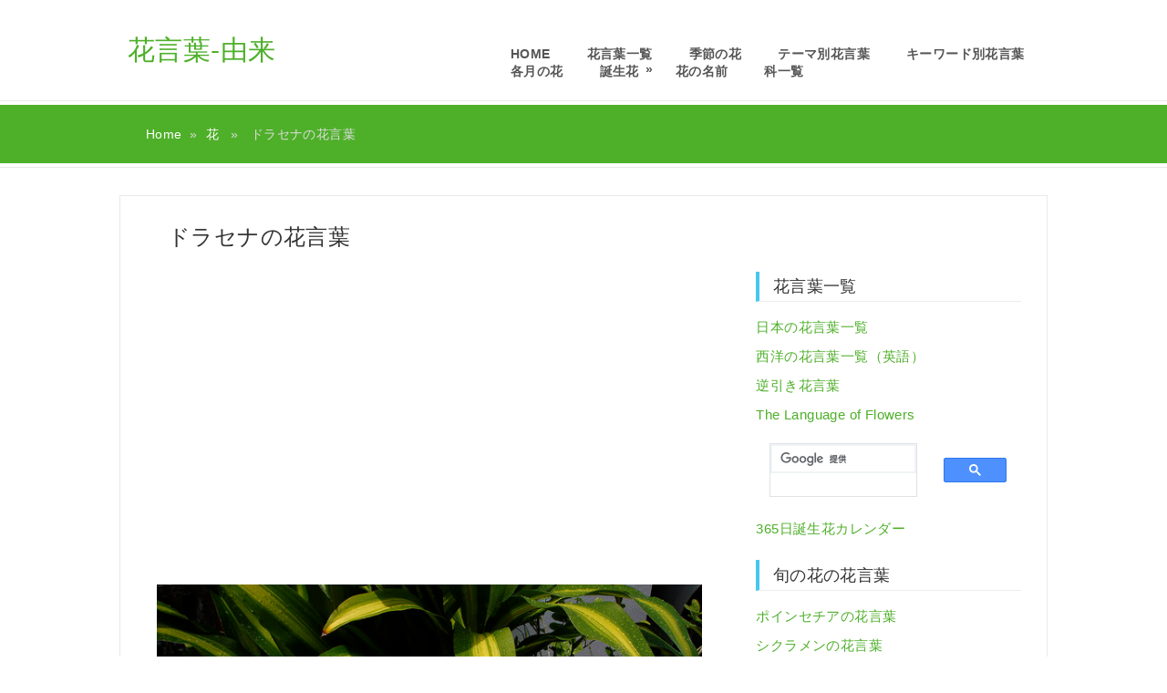

--- FILE ---
content_type: text/html; charset=UTF-8
request_url: https://hananokotoba.com/dracaena/
body_size: 23081
content:
<!DOCTYPE html>
<html class="no-js" lang="ja">
<head>
	<meta charset="UTF-8">
	<title>ドラセナの花言葉（誕生花、英語、季節） | 花言葉-由来</title>
	<!--iOS/android/handheld specific -->	
<link rel="apple-touch-icon" href="apple-touch-icon.png">
<meta name="viewport" content="width=device-width, initial-scale=1.0">
<meta name="apple-mobile-web-app-capable" content="yes">
<meta name="apple-mobile-web-app-status-bar-style" content="black">
	<link rel="stylesheet" type="text/css" media="all" href="https://hananokotoba.com/wp/wp-content/themes/great/style.css" />
	<link rel="pingback" href="https://hananokotoba.com/wp/xmlrpc.php" />
			<script src="//ajax.googleapis.com/ajax/libs/jquery/1.8.2/jquery.min.js"></script>
<script src="https://hananokotoba.com/wp/wp-content/themes/great/js/modernizr.min.js"></script>
<script src="https://hananokotoba.com/wp/wp-content/themes/great/js/customscript.js" type="text/javascript"></script>
<link href='https://fonts.googleapis.com/css?family=PT+Sans:400,700' rel='stylesheet' type='text/css'>
<style type="text/css">
			body {background-color:#ffffff;}
					.mts-subscribe input[type="submit"], .breadcrumbs, #tabber ul.tabs li a.selected, .footer-social-inner, .footer-social li a, #commentform input#submit, .tagcloud a, .readMore a, .currenttext, .pagination a:hover, #tabber ul.tabs li.tab-recent-posts a.selected {background-color:#4eaf29; }
		#header, #sidebars .widget, .tagcloud a, .related-posts, .postauthor, #commentsAdd, #tabber, .pagination, .single_post, .single_page, #comments, .ss-full-width {border-color:#4eaf29; }
		.single_post a, a:hover, #logo a, .textwidget a, #commentform a, #tabber .inside li a, .copyrights a:hover, .fn a, #tabber .inside li .meta, .rtitle, .postauthor h5, #navigation ul ul a:hover, .post-info a, footer .widget li a:hover , #tabber .inside li div.info .entry-title a:hover, .post-date, a {color:#4eaf29; }
		#navigation ul ul li:first-child { border-top-color: #4eaf29; }
		</style>
<!--start custom CSS-->
<!--end custom CSS-->
	
<!-- This site is optimized with the Yoast SEO plugin v11.8 - https://yoast.com/wordpress/plugins/seo/ -->
<meta name="description" content="由来もわかる花言葉！ドラセナの花言葉をご紹介。種類別の花言葉も（ドラセナ・フラグランス、コンシンネ、サンデリアーナ）。その由来や誕生花、出回り時期、美しい画像など"/>
<link rel="canonical" href="https://hananokotoba.com/dracaena/" />
<script type='application/ld+json' class='yoast-schema-graph yoast-schema-graph--main'>{"@context":"https://schema.org","@graph":[{"@type":"WebSite","@id":"https://hananokotoba.com/#website","url":"https://hananokotoba.com/","name":"\u82b1\u8a00\u8449-\u7531\u6765","potentialAction":{"@type":"SearchAction","target":"https://hananokotoba.com/?s={search_term_string}","query-input":"required name=search_term_string"}},{"@type":"ImageObject","@id":"https://hananokotoba.com/dracaena/#primaryimage","url":"https://hananokotoba.com/wp/wp-content/uploads/2015/11/Dracaena_01.jpg","width":640,"height":480},{"@type":"WebPage","@id":"https://hananokotoba.com/dracaena/#webpage","url":"https://hananokotoba.com/dracaena/","inLanguage":"ja","name":"\u30c9\u30e9\u30bb\u30ca\u306e\u82b1\u8a00\u8449\uff08\u8a95\u751f\u82b1\u3001\u82f1\u8a9e\u3001\u5b63\u7bc0\uff09 | \u82b1\u8a00\u8449-\u7531\u6765","isPartOf":{"@id":"https://hananokotoba.com/#website"},"primaryImageOfPage":{"@id":"https://hananokotoba.com/dracaena/#primaryimage"},"datePublished":"2015-11-20T07:00:19+00:00","dateModified":"2023-10-16T05:59:42+00:00","author":{"@id":"https://hananokotoba.com/#/schema/person/76f498b1f52fd7928f40c4c5d542d0ae"},"description":"\u7531\u6765\u3082\u308f\u304b\u308b\u82b1\u8a00\u8449\uff01\u30c9\u30e9\u30bb\u30ca\u306e\u82b1\u8a00\u8449\u3092\u3054\u7d39\u4ecb\u3002\u7a2e\u985e\u5225\u306e\u82b1\u8a00\u8449\u3082\uff08\u30c9\u30e9\u30bb\u30ca\u30fb\u30d5\u30e9\u30b0\u30e9\u30f3\u30b9\u3001\u30b3\u30f3\u30b7\u30f3\u30cd\u3001\u30b5\u30f3\u30c7\u30ea\u30a2\u30fc\u30ca\uff09\u3002\u305d\u306e\u7531\u6765\u3084\u8a95\u751f\u82b1\u3001\u51fa\u56de\u308a\u6642\u671f\u3001\u7f8e\u3057\u3044\u753b\u50cf\u306a\u3069"},{"@type":["Person"],"@id":"https://hananokotoba.com/#/schema/person/76f498b1f52fd7928f40c4c5d542d0ae","name":"iyamame","sameAs":[]}]}</script>
<!-- / Yoast SEO plugin. -->

<link rel='dns-prefetch' href='//static.addtoany.com' />
<link rel='dns-prefetch' href='//s.w.org' />
<link rel="alternate" type="application/rss+xml" title="花言葉-由来 &raquo; フィード" href="https://hananokotoba.com/feed/" />
<link rel="alternate" type="application/rss+xml" title="花言葉-由来 &raquo; コメントフィード" href="https://hananokotoba.com/comments/feed/" />
		<script type="text/javascript">
			window._wpemojiSettings = {"baseUrl":"https:\/\/s.w.org\/images\/core\/emoji\/11\/72x72\/","ext":".png","svgUrl":"https:\/\/s.w.org\/images\/core\/emoji\/11\/svg\/","svgExt":".svg","source":{"concatemoji":"https:\/\/hananokotoba.com\/wp\/wp-includes\/js\/wp-emoji-release.min.js?ver=4.9.26"}};
			!function(e,a,t){var n,r,o,i=a.createElement("canvas"),p=i.getContext&&i.getContext("2d");function s(e,t){var a=String.fromCharCode;p.clearRect(0,0,i.width,i.height),p.fillText(a.apply(this,e),0,0);e=i.toDataURL();return p.clearRect(0,0,i.width,i.height),p.fillText(a.apply(this,t),0,0),e===i.toDataURL()}function c(e){var t=a.createElement("script");t.src=e,t.defer=t.type="text/javascript",a.getElementsByTagName("head")[0].appendChild(t)}for(o=Array("flag","emoji"),t.supports={everything:!0,everythingExceptFlag:!0},r=0;r<o.length;r++)t.supports[o[r]]=function(e){if(!p||!p.fillText)return!1;switch(p.textBaseline="top",p.font="600 32px Arial",e){case"flag":return s([55356,56826,55356,56819],[55356,56826,8203,55356,56819])?!1:!s([55356,57332,56128,56423,56128,56418,56128,56421,56128,56430,56128,56423,56128,56447],[55356,57332,8203,56128,56423,8203,56128,56418,8203,56128,56421,8203,56128,56430,8203,56128,56423,8203,56128,56447]);case"emoji":return!s([55358,56760,9792,65039],[55358,56760,8203,9792,65039])}return!1}(o[r]),t.supports.everything=t.supports.everything&&t.supports[o[r]],"flag"!==o[r]&&(t.supports.everythingExceptFlag=t.supports.everythingExceptFlag&&t.supports[o[r]]);t.supports.everythingExceptFlag=t.supports.everythingExceptFlag&&!t.supports.flag,t.DOMReady=!1,t.readyCallback=function(){t.DOMReady=!0},t.supports.everything||(n=function(){t.readyCallback()},a.addEventListener?(a.addEventListener("DOMContentLoaded",n,!1),e.addEventListener("load",n,!1)):(e.attachEvent("onload",n),a.attachEvent("onreadystatechange",function(){"complete"===a.readyState&&t.readyCallback()})),(n=t.source||{}).concatemoji?c(n.concatemoji):n.wpemoji&&n.twemoji&&(c(n.twemoji),c(n.wpemoji)))}(window,document,window._wpemojiSettings);
		</script>
		<style type="text/css">
img.wp-smiley,
img.emoji {
	display: inline !important;
	border: none !important;
	box-shadow: none !important;
	height: 1em !important;
	width: 1em !important;
	margin: 0 .07em !important;
	vertical-align: -0.1em !important;
	background: none !important;
	padding: 0 !important;
}
</style>
<link rel='stylesheet' id='contact-form-7-css'  href='https://hananokotoba.com/wp/wp-content/plugins/contact-form-7/includes/css/styles.css?ver=5.1.9' type='text/css' media='all' />
<link rel='stylesheet' id='protect-link-css-css'  href='https://hananokotoba.com/wp/wp-content/plugins/wp-copy-protect-with-color-design/css/protect_style.css?ver=4.9.26' type='text/css' media='all' />
<link rel='stylesheet' id='ez-icomoon-css'  href='https://hananokotoba.com/wp/wp-content/plugins/easy-table-of-contents/vendor/icomoon/style.min.css?ver=1.7' type='text/css' media='all' />
<link rel='stylesheet' id='ez-toc-css'  href='https://hananokotoba.com/wp/wp-content/plugins/easy-table-of-contents/assets/css/screen.min.css?ver=1.7' type='text/css' media='all' />
<style id='ez-toc-inline-css' type='text/css'>
div#ez-toc-container p.ez-toc-title {font-size: 120%;}div#ez-toc-container p.ez-toc-title {font-weight: 500;}div#ez-toc-container ul li {font-size: 100%;}div#ez-toc-container {background: #fff;border: 1px solid #ddd;}div#ez-toc-container p.ez-toc-title {color: #999;}div#ez-toc-container ul.ez-toc-list a {color: #428bca;}div#ez-toc-container ul.ez-toc-list a:hover {color: #2a6496;}div#ez-toc-container ul.ez-toc-list a:visited {color: #428bca;}
</style>
<link rel='stylesheet' id='addtoany-css'  href='https://hananokotoba.com/wp/wp-content/plugins/add-to-any/addtoany.min.css?ver=1.16' type='text/css' media='all' />
<script type='text/javascript' src='https://hananokotoba.com/wp/wp-includes/js/jquery/jquery.js?ver=1.12.4'></script>
<script type='text/javascript' src='https://hananokotoba.com/wp/wp-includes/js/jquery/jquery-migrate.min.js?ver=1.4.1'></script>
<script type='text/javascript'>
window.a2a_config=window.a2a_config||{};a2a_config.callbacks=[];a2a_config.overlays=[];a2a_config.templates={};a2a_localize = {
	Share: "共有",
	Save: "ブックマーク",
	Subscribe: "購読",
	Email: "メール",
	Bookmark: "ブックマーク",
	ShowAll: "すべて表示する",
	ShowLess: "小さく表示する",
	FindServices: "サービスを探す",
	FindAnyServiceToAddTo: "追加するサービスを今すぐ探す",
	PoweredBy: "Powered by",
	ShareViaEmail: "メールでシェアする",
	SubscribeViaEmail: "メールで購読する",
	BookmarkInYourBrowser: "ブラウザにブックマーク",
	BookmarkInstructions: "このページをブックマークするには、 Ctrl+D または \u2318+D を押下。",
	AddToYourFavorites: "お気に入りに追加",
	SendFromWebOrProgram: "任意のメールアドレスまたはメールプログラムから送信",
	EmailProgram: "メールプログラム",
	More: "詳細&#8230;",
	ThanksForSharing: "共有ありがとうございます !",
	ThanksForFollowing: "フォローありがとうございます !"
};
</script>
<script type='text/javascript' async src='https://static.addtoany.com/menu/page.js'></script>
<script type='text/javascript' async src='https://hananokotoba.com/wp/wp-content/plugins/add-to-any/addtoany.min.js?ver=1.1'></script>
<link rel='https://api.w.org/' href='https://hananokotoba.com/wp-json/' />
<link rel="EditURI" type="application/rsd+xml" title="RSD" href="https://hananokotoba.com/wp/xmlrpc.php?rsd" />
<link rel="wlwmanifest" type="application/wlwmanifest+xml" href="https://hananokotoba.com/wp/wp-includes/wlwmanifest.xml" /> 
<!--Theme by MyThemeShop.com-->
<link rel='shortlink' href='https://hananokotoba.com/?p=10745' />
<link rel="alternate" type="application/json+oembed" href="https://hananokotoba.com/wp-json/oembed/1.0/embed?url=https%3A%2F%2Fhananokotoba.com%2Fdracaena%2F" />
<link rel="alternate" type="text/xml+oembed" href="https://hananokotoba.com/wp-json/oembed/1.0/embed?url=https%3A%2F%2Fhananokotoba.com%2Fdracaena%2F&#038;format=xml" />

<!-- This site is using AdRotate v5.12.9 to display their advertisements - https://ajdg.solutions/ -->
<!-- AdRotate CSS -->
<style type="text/css" media="screen">
	.g { margin:0px; padding:0px; overflow:hidden; line-height:1; zoom:1; }
	.g img { height:auto; }
	.g-col { position:relative; float:left; }
	.g-col:first-child { margin-left: 0; }
	.g-col:last-child { margin-right: 0; }
	@media only screen and (max-width: 480px) {
		.g-col, .g-dyn, .g-single { width:100%; margin-left:0; margin-right:0; }
	}
</style>
<!-- /AdRotate CSS -->

<script language="JavaScript">
jQuery (document).ready( function () {
jQuery ('a[href^=http]').not('[href*="'+location.hostname+'"]').attr('target','_blank');
})
</script>
		<!-- GA Google Analytics @ https://m0n.co/ga -->
		<script async src="https://www.googletagmanager.com/gtag/js?id=UA-53958248-1"></script>
		<script>
			window.dataLayer = window.dataLayer || [];
			function gtag(){dataLayer.push(arguments);}
			gtag('js', new Date());
			gtag('config', 'UA-53958248-1');
		</script>

	<link rel='stylesheet' id='numbermyposts-css'  href='https://hananokotoba.com/wp/wp-content/plugins/number-my-post-pages-plugin/numbermypostpages.css?ver=4.9.26' type='text/css' media='all' />
		
		<script type="text/javascript">
			jQuery(function($){
				$('.protect_contents-overlay').css('background-color', '#000000');
			});
		</script>

		
						<script type="text/javascript">
				jQuery(function($){
					$('img').attr('onmousedown', 'return false');
					$('img').attr('onselectstart','return false');
				    $(document).on('contextmenu',function(e){

							

				        return false;
				    });
				});
				</script>

									<style>
					* {
					   -ms-user-select: none; /* IE 10+ */
					   -moz-user-select: -moz-none;
					   -khtml-user-select: none;
					   -webkit-user-select: none;
					   -webkit-touch-callout: none;
					   user-select: none;
					   }

					   input,textarea,select,option {
					   -ms-user-select: auto; /* IE 10+ */
					   -moz-user-select: auto;
					   -khtml-user-select: auto;
					   -webkit-user-select: auto;
					   user-select: auto;
				       }
					</style>
					
														
					
								
				
								<style>
					@media print {
					body * { display: none !important;}
						body:after {
						content: "このページの印刷は保護されています"; }
					}
				</style>
								
				
				
						<style type="text/css" id="wp-custom-css">
			/* 自動広告 */
.google-auto-placed {
margin-top: 2.5em!important;
margin-bottom: 3em!important;
}
/* adsense広告 */
.adsbygoogle {
margin-top: 0em;
margin-bottom: 3em;
}
.responsive01 {
margin-top: 3em!important;
margin-bottom: 1em!important;
}

/* 目次 */
#ez-toc-container {
  border-width: 2px !important;
  border-radius: 0;
	margin: 0 0 3em;
	font-size: 14px;
}
#ez-toc-container ul.ez-toc-list a {
  display: block;
  border-bottom: 1px solid #eee;
  padding: 8px;
}
.ez-toc-title-container {
  display: block;
  width: 100%;
}
#ez-toc-container p.ez-toc-title {
  display: block;
  text-align: center;
  margin-bottom: 5px;
}
.ez-toc-title-toggle {
  position: absolute;
  top: 13px;
  right: 15px;
}
#ez-toc-container.counter-decimal ul.ez-toc-list li a::before, .ez-toc-widget-container.counter-decimal ul.ez-toc-list li a::before {
  color: #a1a1a1;
  margin-right: 8px;
}

/* postの文字 */
.post-single-content {
font-size: 15px;
color: #444444 !important;/*文字色*/
line-height: 26px;
margin-top: 16px;
padding-bottom: 15px;
margin-bottom: 15px;
font-family: 'メイリオ', Meiryo,'Hiragino Kaku Gothic ProN','ヒラギノ角ゴ ProN W3','ＭＳ Ｐゴシック','MS PGothic','MS UI Gothic','Helvetica','Arial',sans-serif !important;
}

/* pageの文字 */
.post-content {
font-size: 15px;
color: #444444 !important;/*文字色*/
line-height: 26px;
margin-top: 16px;
padding-bottom: 15px;
margin-bottom: 15px;
font-family: 'メイリオ', Meiryo,'Hiragino Kaku Gothic ProN','ヒラギノ角ゴ ProN W3','ＭＳ Ｐゴシック','MS PGothic','MS UI Gothic','Helvetica','Arial',sans-serif !important;
}

/* widgetの文字 */
.widget {
font-size: 15px;
color: #333333 !important;/*文字色*/
line-height: 16px;
margin-top: 16px;
padding-bottom: 15px;
margin-bottom: 15px;
font-family: 'メイリオ', Meiryo,'Hiragino Kaku Gothic ProN','ヒラギノ角ゴ ProN W3','ＭＳ Ｐゴシック','MS PGothic','MS UI Gothic','Helvetica','Arial',sans-serif !important;
}

/* 本文の見出し */
.content h1 {
padding: 0.25em 0.5em;/*上下 左右の余白*/
color: #333333 !important;/*文字色*/
background: transparent;/*背景透明に*/
font-size: 24px;
font-weight: normal;
font-family: 'メイリオ', Meiryo,'Hiragino Kaku Gothic ProN','ヒラギノ角ゴ ProN W3','ＭＳ Ｐゴシック','MS PGothic','MS UI Gothic','Helvetica','Arial',sans-serif !important;
}

.post h2 {
padding: 0.25em 0.8em;/*上下 左右の余白*/
margin-top: 23px !important;
margin-bottom: 20px !important;
color: #333333 !important;/*文字色*/
background: transparent;/*背景透明に*/
border-left: solid 5px #22c93e;/*左線*/
border-bottom: solid 1px #ededed;
font-size: 20px;
line-height: 28px;
font-weight: normal;
font-family: 'メイリオ', Meiryo,'Hiragino Kaku Gothic ProN','ヒラギノ角ゴ ProN W3','ＭＳ Ｐゴシック','MS PGothic','MS UI Gothic','Helvetica','Arial',sans-serif !important;
}

.post h3{
padding: 0.25em 0.8em;/*上下 左右の余白*/
margin-top: 50px !important;
margin-bottom: 20px !important;
margin-left: 2px;
color: #333333 !important;/*文字色*/
  /*線の種類（点線）2px 線色*/
border-left: solid 4px #46c7f0;
border-bottom: solid 1px #ededed;
font-size: 17px;
line-height: 26px;
font-weight: normal;
font-family: 'メイリオ', Meiryo,'Hiragino Kaku Gothic ProN','ヒラギノ角ゴ ProN W3','ＭＳ Ｐゴシック','MS PGothic','MS UI Gothic','Helvetica','Arial',sans-serif !important;
}

.post h4{
padding: 0.15em 0.8em;/*上下 左右の余白*/
margin-top: 30px !important;
margin-bottom: 20px !important;
margin-left: 3px;
color: #000000 !important;/*文字色*/
border-left: solid 3px #b0b0b0;
border-bottom: solid 1px #ededed;
font-size: 16px;
line-height: 26px;
font-weight: normal;
font-family: 'メイリオ', Meiryo,'Hiragino Kaku Gothic ProN','ヒラギノ角ゴ ProN W3','ＭＳ Ｐゴシック','MS PGothic','MS UI Gothic','Helvetica','Arial',sans-serif !important;
}

.post h5{
padding: 0.15em 0.8em;/*上下 左右の余白*/
margin-top: 20px !important;
margin-bottom: 20px !important;
margin-left: 4px;
color: #000000 !important;/*文字色*/
border-left: solid 3px #dbdbdb;
border-bottom: solid 1px #ededed;
font-size: 15px;
line-height: 24px;
font-weight: normal;
font-family: 'メイリオ', Meiryo,'Hiragino Kaku Gothic ProN','ヒラギノ角ゴ ProN W3','ＭＳ Ｐゴシック','MS PGothic','MS UI Gothic','Helvetica','Arial',sans-serif !important;
}

/* widgetの見出し */
.widget h3{
padding: 0.4em 0.8em;/*上下 左右の余白*/
margin-top: 10px !important;
margin-bottom: 20px !important;
color: #333333 !important;/*文字色*/
  /*線の種類（点線）2px 線色*/
border-left: solid 4px #46c7f0;
border-bottom: solid 1px #ededed;
font-size: 18px;
font-weight: normal;
font-family: 'メイリオ', Meiryo,'Hiragino Kaku Gothic ProN','ヒラギノ角ゴ ProN W3','ＭＳ Ｐゴシック','MS PGothic','MS UI Gothic','Helvetica','Arial',sans-serif !important;
}

/* 横余白 */
.post {
padding: 0px 0px 0px 12px;
}
.post {
width: 95%;
}
.widget {
padding: 0px 0px 0px 9px;
}
.footer-widgets {
padding: 0px 0px 0px 12px;
}

/* タイトル文字 */
#header h1, #header h2 {
font-size: 30px;
font-family: 'ヒラギノ丸ゴ ProN','Hiragino Maru Gothic ProN','Arial',sans-serif;
float: left;
display: block;
line-height: 1;
padding: 0px 0px 0px 10px;
margin: 40px 0 40px 0;
font-weight: normal;
}

/* Table 幅 */
.taj01 {
width: 30%;
}

/* 花言葉一覧の表 */
/* Table 縦線なし */
table.hic {
font-size: 15px;
border: solid 1px #ebebeb;
margin: 30px 0px 30px 0px;
border-left: none;
border-right: none;
}
table.hic th {
background: #edf5f3;
text-align: center;
}
table.hic td {
border: solid 0.7px #ebebeb;
border-left: none;
border-right: none;
padding: 10px 2px 8px 8px;
line-height: 30px;
}
table.hi caption {
font-size: 16px;
padding: 0.5em; /* 文字周りの余白 */
color: #424242; /* 文字色 */
font-weight: bold; /* 太字に */
}

/* 花言葉の表 */
/* Table 縦線なし */
table.hi {
font-size: 14px;
border: solid 1px #ebebeb;
margin: 30px 0px 30px 0px;
border-left: none;
border-right: none;
}
table.hi th {
background: #edf5f3;
text-align: center;
}
table.hi td {
border: solid 0.7px #ebebeb;
border-left: none;
border-right: none;
padding: 10px 2px 8px 8px;
line-height: 1.6;
}
table.hi caption {
font-size: 16px;
padding: 0.5em; /* 文字周りの余白 */
color: #424242; /* 文字色 */
font-weight: bold; /* 太字に */
}

/* 誕生花一覧の表 */
/* Table 縦線なし */
table.ti {
font-size: 14px;
border: solid 1px #ebebeb;
margin: 0px 0px 30px 0px;
border-left: none;
border-right: none;
}
table.ti th {
background: #edf5f3;
text-align: center;
}
table.ti td {
border: solid 0.7px #ebebeb;
border-left: none;
border-right: none;
padding: 10px 2px 8px 8px;
line-height: 20px;
}

/* 誕生花TOPの表 */
/* Table 縦線なし */
table.ttop {
font-size: 14px;
border: solid 1px #ebebeb;
margin: 0px 0px 30px 0px;
border-left: none;
border-right: none;
}
table.ttop th {
background: #f2f2f2;
text-align: center;
}
table.ttop td {
border: solid 0.7px #ebebeb;
border-left: none;
border-right: none;
padding: 10px 2px 8px 8px;
line-height: 20px;
}
table.ttop caption{
text-align:left;
}

/* 月の花TOPの表 */
/* Table 縦線なし */
table.htop {
font-size: 14px;
border: solid 1px #ebebeb;
margin: 0px 0px 30px 0px;
border-left: none;
border-right: none;
}
table.htop th {
background: #f2f2f2;
text-align: center;
}
table.htop td {
border: solid 0.7px #ebebeb;
border-left: none;
border-right: none;
padding: 10px 2px 8px 8px;
line-height: 20px;
}

/* 誕生花カレンダー */
/* Table 縦線なし */
table.calen {
font-size: 16px;
border: solid 1px #ebebeb;
margin: 0px 0px 30px 0px;
border-left: none;
border-right: none;
}
table.calen th {
background: #f2f2f2;
text-align: center;
}
table.calen td {
border: solid 0.7px #ebebeb;
border-left: none;
border-right: none;
padding: 15px 0px 12px 8px;
line-height: 20px;
}
.calen caption {
font-size: 18px;
background: #f7f7f7;
line-height: 45px;
}

/* 逆引き */
table.gyaku {
font-size: 17px;
border: solid 1px #ebebeb;
margin: 0px 0px 30px 0px;
border-left: none;
border-right: none;
}
table.gyaku th {
background: #f2f2f2;
text-align: center;
}
table.gyaku td {
border: solid 0.7px #ebebeb;
border-left: none;
border-right: none;
padding: 15px 0px 12px 8px;
line-height: 15px;
font-weight: bold;
}
.gyaku caption {
font-size: 15px;
background: #f7f7f7;
line-height: 45px;
}

/* 目次に戻る */
.modoru {
font-size: 14px;
text-align : right;
margin: 0px 0px 0px 0px;
}

/* Table キーワード */
.table012 {
font-size: 13px;
margin: 50px 0px 50px 0px;
}
.table012 th {
font-weight: normal;
background: #f5f5f5;
text-align: center;
border: 1px #ebebeb solid;
line-height: 1.6em;
padding: 8px 1px 8px 1px;
}
.table012 td {
padding: 15px 6px 15px 6px;
border: 1px #ebebeb solid;
line-height: 1.6em;
}
.table012 a {
color:#008cff;
}

/* Table 幅 */
.kw01 {
width: 20%;
}
.kw02 {
width: 12%;
}
.kw03 {
width: 34%;
}
.kw04 {
width: 34%;
}

/* Boxデザイン */
.box01 {
position: relative;
margin: 45px 0px 30px 0px;
padding: 5px 12px 10px 14px;
border: solid 2px #62c1ce;
font-size: 14px;
}
.box01 .box-title {
position: absolute;
display: inline-block;
top: -26px;
left: -2px;
padding: 0 9px;
height: 25px;
line-height: 27px;
font-size: 15px;
letter-spacing: 0.05em;
background: #62c1ce;
color: #ffffff;
font-weight: bold;
border-radius: 5px 5px 0 0;
}

/* Boxデザイン */
.box02 {
position: relative;
margin: 45px 0px 30px 0px;
padding: 5px 12px 10px 14px;
border: solid 3px #62c1ce;
border-radius: 8px;
font-size: 14px;
letter-spacing: 0.02em;
}
.box02 .box-title {
position: absolute;
display: inline-block;
top: -10px;
left: 10px;
padding: 0 9px;
line-height: 1;
font-size: 15px;
letter-spacing: 0.04em;
background: #FFF;
color: #62c1ce;
font-weight: bold;
}

/* Boxデザイン */
.box03 {
margin: 30px 0px 30px 0px;
padding: 20px 10px 0px 14px;
background-color: #fff; /* 背景色 */
border: 1px solid #ccc; /* 枠線 */
}

/* 関連・参考ページ */
.sankou{
font-size: 13px;
line-height: 22px;
color: #3a3a3a;
}

/* 外部リンク */
.gaibu15{
font-size: 13px;
display: inline;
line-height: 1.5;
}
.gaibu15:link:after{
content: url(/link01.png);
margin-left: 8px;
}
.gaibu14{
font-size: 14px;
display: inline;
line-height: 1.5;
}
.gaibu14:link:after{
content: url(/link01.png);
margin-left: 8px;
}
.gaibu13{
font-size: 13px;
display: inline;
line-height: 1.5;
}
.gaibu13:link:after{
content: url(/link01.png);
margin-left: 8px;
}

/* 画像のmargin */
.post-single-content img{
margin-top: 0px!important;
margin-bottom: 0px!important;
}
.post-content img{
margin-top: 0px!important;
margin-bottom: 0px!important;
}		</style>
	<noscript><style id="rocket-lazyload-nojs-css">.rll-youtube-player, [data-lazy-src]{display:none !important;}</style></noscript>
<!-- Favicons
================================================== -->
<link rel="apple-touch-icon" sizes="180x180" href="/apple-touch-icon.png">
<link rel="icon" type="image/png" sizes="32x32" href="/favicon-32x32.png">
<link rel="icon" type="image/png" sizes="16x16" href="/favicon-16x16.png">
<link rel="manifest" href="/site.webmanifest">
<link rel="mask-icon" href="/safari-pinned-tab.svg" color="#5bbad5">
<meta name="msapplication-TileColor" content="#da532c">
<meta name="theme-color" content="#ffffff">

<!-- AdSense
================================================== -->
<script async src="//pagead2.googlesyndication.com/pagead/js/adsbygoogle.js"></script>
<script>
     (adsbygoogle = window.adsbygoogle || []).push({
          google_ad_client: "ca-pub-1134722995204316",
          enable_page_level_ads: true
     });
</script>

<!-- fluct
================================================== -->
<script async='async' src='https://www.googletagservices.com/tag/js/gpt.js'></script>
<script>
  var googletag = googletag || {};
  googletag.cmd = googletag.cmd || [];
</script>

<script>
  googletag.cmd.push(function() {
    googletag.defineSlot('/62532913,22478346586/p_hanakotobayurai.pc_300x250_kijiue_8604', [300, 250], 'div-gpt-ad-1565744870330-0')
	.setCollapseEmptyDiv(true, true).addService(googletag.pubads());
    googletag.defineSlot('/62532913,22478346586/p_hanakotobayurai.pc_300x250_kiji1_8604', [300, 250], 'div-gpt-ad-1565744919406-0')
	.setCollapseEmptyDiv(true, true).addService(googletag.pubads());
    googletag.defineSlot('/62532913,22478346586/p_hanakotobayurai.pc_300x250_kiji2_8604', [300, 250], 'div-gpt-ad-1565744950004-0')
	.setCollapseEmptyDiv(true, true).addService(googletag.pubads());
    googletag.defineSlot('/62532913,22478346586/p_hanakotobayurai.pc_300x250_right-saijobu_8604', [300, 250], 'div-gpt-ad-1565744978252-0')
	.setCollapseEmptyDiv(true, true).addService(googletag.pubads());
    googletag.defineSlot('/62532913,22478346586/p_hanakotobayurai.pc_300x250_right-saikabu_8604', [300, 250], 'div-gpt-ad-1565745012408-0')
	.setCollapseEmptyDiv(true, true).addService(googletag.pubads());
    googletag.defineSlot('/62532913,22478346586/s_hanakotobayurai.sp_300x250_right-saijobu_8605', [300, 250], 'div-gpt-ad-1568871087698-0')
	.setCollapseEmptyDiv(true, true).addService(googletag.pubads());
    googletag.defineSlot('/62532913,22478346586/s_hanakotobayurai.sp_300x250_right-saikabu_8605', [300, 250], 'div-gpt-ad-1568871120063-0')
	.setCollapseEmptyDiv(true, true).addService(googletag.pubads());
    googletag.defineSlot('/62532913,22478346586/s_hanakotobayurai.sp_300x250_kijiue_8605', [300, 250], 'div-gpt-ad-1565662704298-0')
	.setCollapseEmptyDiv(true, true).addService(googletag.pubads());
    googletag.defineSlot('/62532913,22478346586/s_hanakotobayurai.sp_300x250_kijisita_8605', [300, 250], 'div-gpt-ad-1565662749653-0')
	.setCollapseEmptyDiv(true, true).addService(googletag.pubads());
    googletag.defineSlot('/62532913,22478346586/s_hanakotobayurai.sp_320x50_overlay_8605', [320, 50], 'div-gpt-ad-1565662888578-0')
	.setCollapseEmptyDiv(true, true).addService(googletag.pubads());
    googletag.pubads().enableSingleRequest();
    googletag.enableServices();
  });
</script>

</head>
<body id ="blog" class="post-template-default single single-post postid-10745 single-format-standard main cat-1-id">
	<header class="main-header">
		<div id="header"">
			<div class="container">
															  <h2 id="logo">
								<a href="https://hananokotoba.com">花言葉-由来</a>
							</h2><!-- END #logo -->
									 
				<div class="secondary-navigation">
					<nav id="navigation" >
													<ul id="menu-%e8%8a%b1%e8%a8%80%e8%91%89" class="menu"><li id="menu-item-47" class="menu-item menu-item-type-post_type menu-item-object-page menu-item-home menu-item-47"><a title="HOME" href="https://hananokotoba.com/">HOME</a></li>
<li id="menu-item-604" class="menu-item menu-item-type-taxonomy menu-item-object-category menu-item-604"><a title="花言葉一覧" href="https://hananokotoba.com/category/ichiran-hanakotoba/">花言葉一覧</a></li>
<li id="menu-item-637" class="menu-item menu-item-type-taxonomy menu-item-object-category menu-item-637"><a title="季節の花" href="https://hananokotoba.com/category/kisetsu/">季節の花</a></li>
<li id="menu-item-6395" class="menu-item menu-item-type-taxonomy menu-item-object-category menu-item-6395"><a title="テーマ別花言葉" href="https://hananokotoba.com/category/theme/">テーマ別花言葉</a></li>
<li id="menu-item-34805" class="menu-item menu-item-type-taxonomy menu-item-object-category menu-item-34805"><a href="https://hananokotoba.com/category/keyword/">キーワード別花言葉</a></li>
<li id="menu-item-7029" class="menu-item menu-item-type-taxonomy menu-item-object-category menu-item-7029"><a title="各月の花" href="https://hananokotoba.com/category/tsuki/">各月の花</a></li>
<li id="menu-item-12725" class="menu-item menu-item-type-custom menu-item-object-custom menu-item-has-children menu-item-12725"><a title="誕生花" href="https://hananokotoba.com/tanjyouka/">誕生花</a>
<ul class="sub-menu">
	<li id="menu-item-14141" class="menu-item menu-item-type-custom menu-item-object-custom menu-item-14141"><a title="365日誕生花カレンダー" href="https://hananokotoba.com/calendar/">365日誕生花カレンダー</a></li>
	<li id="menu-item-14142" class="menu-item menu-item-type-custom menu-item-object-custom menu-item-14142"><a title="各月の誕生花" href="https://hananokotoba.com/category/tanjyouka-tsuki/">各月の誕生花</a></li>
</ul>
</li>
<li id="menu-item-15239" class="menu-item menu-item-type-custom menu-item-object-custom menu-item-15239"><a title="花の名前" href="https://hananokotoba.com/hananonamae/">花の名前</a></li>
<li id="menu-item-793" class="menu-item menu-item-type-taxonomy menu-item-object-category menu-item-793"><a title="科一覧" href="https://hananokotoba.com/category/ichiran-ka/">科一覧</a></li>
</ul>											</nav>
				</div>     
			</div>        
		</div><!--#header-->  
	</header>
				<div class="breadcrumbs-wrap">
				<div class="breadcrumbs">
					<div class="breadcrumb"><a href="https://hananokotoba.com" rel="nofollow">Home</a>&nbsp;&nbsp;&#187;&nbsp;&nbsp;<a href="https://hananokotoba.com/category/hana/" rel="nofollow">花</a> &nbsp;&nbsp;&#187;&nbsp;&nbsp; ドラセナの花言葉</div>
				</div>
			</div>
	<div class="main-container"><div id="page" class="single">
	<div class="content">
		<article class="article">
			<div id="content_box" >
									<div id="post-10745" class="g post post-10745 type-post status-publish format-standard has-post-thumbnail hentry category-hana cat-1-id has_thumb">
						<div class="single_post">
							<header>
								<h1 class="title single-title">ドラセナの花言葉</h1>
							</header><!--.headline_area-->
							<div class="post-single-content box mark-links">
																		<div class="topad">
											<script async src="https://pagead2.googlesyndication.com/pagead/js/adsbygoogle.js"></script>
<!-- hananokotoba01_レスポンシブ_タイトル下 -->
<ins class="adsbygoogle"
     style="display:block"
     data-ad-client="ca-pub-1134722995204316"
     data-ad-slot="7760005170"
     data-ad-format="auto"
     data-full-width-responsive="true"></ins>
<script>
     (adsbygoogle = window.adsbygoogle || []).push({});
</script>										</div>
																<p><img src="data:image/svg+xml,%3Csvg%20xmlns='http://www.w3.org/2000/svg'%20viewBox='0%200%20640%20480'%3E%3C/svg%3E" alt="ドラセナ、Dracaena" width="640" height="480" class="alignnone size-full wp-image-10764" data-lazy-srcset="https://hananokotoba.com/wp/wp-content/uploads/2015/11/Dracaena_01.jpg 640w, https://hananokotoba.com/wp/wp-content/uploads/2015/11/Dracaena_01-300x225.jpg 300w" data-lazy-sizes="(max-width: 640px) 100vw, 640px" data-lazy-src="https://hananokotoba.com/wp/wp-content/uploads/2015/11/Dracaena_01.jpg" /><noscript><img src="https://hananokotoba.com/wp/wp-content/uploads/2015/11/Dracaena_01.jpg" alt="ドラセナ、Dracaena" width="640" height="480" class="alignnone size-full wp-image-10764" srcset="https://hananokotoba.com/wp/wp-content/uploads/2015/11/Dracaena_01.jpg 640w, https://hananokotoba.com/wp/wp-content/uploads/2015/11/Dracaena_01-300x225.jpg 300w" sizes="(max-width: 640px) 100vw, 640px" /></noscript><a class="attribution">photo: <a href="https://www.flickr.com/photos/guam-flora-fauna/15015184541/" target="_blank" rel="noopener noreferrer" class="attribution">Lauren Gutierrez</a></p>
<p><strong>ドラセナ全般の花言葉</strong>は「幸福」。</p>
<p><strong>ドラセナ・フラグランス（マッサンゲアナ / 幸福の木）の花言葉</strong>は「幸福」「隠しきれない幸せ」。</p>
<p><strong>ドラセナ・コンシンネの花言葉</strong>は「真実さ」。</p>
<p><strong>ドラセナ・サンデリアーナ（ミリオンバンブー / 万年竹）の花言葉</strong>は「開運」「長寿」です。</p>
<p>ドラセナは12月1日、12月5日の誕生花です。</p>
<p>以下に花言葉の由来などの情報もございます。</p>
<div id="ez-toc-container" class="counter-hierarchy counter-decimal">
<div class="ez-toc-title-container">
<p class="ez-toc-title">目次</p>
<span class="ez-toc-title-toggle"><a class="ez-toc-pull-right ez-toc-btn ez-toc-btn-xs ez-toc-btn-default ez-toc-toggle"><i class="ez-toc-glyphicon ez-toc-icon-toggle"></i></a></span></div>
<nav><ul class="ez-toc-list"><li><a href="#Dracaena" title="ドラセナ（Dracaena）について">ドラセナ（Dracaena）について</a></li><li><a href="#i" title="ドラセナ全般の花言葉">ドラセナ全般の花言葉</a></li><li><a href="#i-2" title="種類別の花言葉">種類別の花言葉</a><ul><li><a href="#i-3" title="ドラセナ・フラグランス（マッサンゲアナ / 幸福の木）">ドラセナ・フラグランス（マッサンゲアナ / 幸福の木）</a></li><li><a href="#i-4" title="ドラセナ・コンシンネ">ドラセナ・コンシンネ</a></li><li><a href="#i-5" title="ドラセナ・サンデリアーナ（ミリオンバンブー / 万年竹）">ドラセナ・サンデリアーナ（ミリオンバンブー / 万年竹）</a></li></ul></li><li><a href="#i-6" title="花名・花言葉の由来">花名・花言葉の由来</a><ul><li><a href="#i-7" title="花名の由来">花名の由来</a></li><li><a href="#i-8" title="花言葉の由来">花言葉の由来</a></li></ul></li><li><a href="#i-9" title="ドラセナの誕生花">ドラセナの誕生花</a></li><li><a href="#i-10" title="ドラセナの種類">ドラセナの種類</a><ul><li><a href="#i-11" title="ドラセナ・フラグランス（マッサンゲアナ / 幸福の木）">ドラセナ・フラグランス（マッサンゲアナ / 幸福の木）</a></li><li><a href="#i-12" title="ドラセナ・コンシンネ">ドラセナ・コンシンネ</a></li><li><a href="#i-13" title="ドラセナ・サンデリアーナ（ミリオンバンブー / 万年竹）">ドラセナ・サンデリアーナ（ミリオンバンブー / 万年竹）</a></li></ul></li><li><a href="#i-14" title="ドラセナの季節・開花時期">ドラセナの季節・開花時期</a></li><li><a href="#i-15" title="ドラセナの名称・原産地">ドラセナの名称・原産地</a></li><li><a href="#i-16" title="ドラセナの花言葉・誕生花の一覧">ドラセナの花言葉・誕生花の一覧</a></li><li><a href="#i-17" title="他の観葉植物の花言葉">他の観葉植物の花言葉</a></li><li><a href="#i-18" title="他のキジカクシ科の花">他のキジカクシ科の花</a></li></ul></nav></div>
<h2><span class="ez-toc-section" id="Dracaena">ドラセナ（Dracaena）について</span></h2>
<p>周年出回る植物。花色は白など。</p>
<p>&nbsp;</p>
<h2><span class="ez-toc-section" id="i">ドラセナ全般の花言葉</span></h2>
<p>「幸福」</p>
<div class="a-single a-4"><br>
<!-- /62532913/p_hanakotobayurai.pc_300x250_kijiue_8604 -->
<div id='div-gpt-ad-1565744870330-0'>
<script>
googletag.cmd.push(function() { googletag.display('div-gpt-ad-1565744870330-0'); });
</script>
</div>
<!-- /62532913/s_hanakotobayurai.sp_300x250_kijiue_8605 -->
<div id='div-gpt-ad-1565662704298-0'>
<script>
googletag.cmd.push(function() { googletag.display('div-gpt-ad-1565662704298-0'); });
</script>
</div></div>
<p>&nbsp;</p>
<h2><span class="ez-toc-section" id="i-2">種類別の花言葉</span></h2>
<h3><span class="ez-toc-section" id="i-3">ドラセナ・フラグランス（マッサンゲアナ / 幸福の木）</span></h3>
<p>「幸福」「隠しきれない幸せ」</p>
<h3><span class="ez-toc-section" id="i-4">ドラセナ・コンシンネ</span></h3>
<p>「真実さ」</p>
<h3><span class="ez-toc-section" id="i-5">ドラセナ・サンデリアーナ（ミリオンバンブー / 万年竹）</span></h3>
<p>「開運」「長寿」</p>
<p>&nbsp;</p>
<h2><span class="ez-toc-section" id="i-6">花名・花言葉の由来</span></h2>
<h3><span class="ez-toc-section" id="i-7">花名の由来</span></h3>
<p>属名の学名「Dracaena（ドラセナ）」は、ギリシア語の「ドラカイナ（雌の竜）」を語源とし、ドラセナ属のリュウケツジュ（竜血樹）からドラゴンブラッド（竜血）と呼ばれる赤い樹脂が採れることに由来するといわれます。</p>
<h3><span class="ez-toc-section" id="i-8">花言葉の由来</span></h3>
<p>ドラセナ・フラグランスの園芸品種マッサンゲアナは「幸福の木」とも呼ばれます。これはハワイで幸運の象徴として儀礼用の装飾品などに古来より用いられてきたことに由来するといわれます。花言葉の「幸福」もこれにちなみます。</p>
<p>ただし、ハワイのもの（コルディリネ・テルミナリス・ティ）はドルセナ属によく似たコルディリネ属の植物です。</p>
<p>園芸上「ドラセナ」といわれるものにはコルディリネ属の植物も含まれていることがあります。</p>
<p>&nbsp;</p>
<h2><span class="ez-toc-section" id="i-9">ドラセナの誕生花</span></h2>
<p><a href="https://hananokotoba.com/t1201/" title="12月1日の誕生花">12月1日</a>、<a href="https://hananokotoba.com/t1205/" title="12月5日の誕生花">12月5日</a></p>
<p>&nbsp;</p>
<h2><span class="ez-toc-section" id="i-10">ドラセナの種類</span></h2>
<p>ドラセナ属の植物はアフリカ熱帯地域原産で、低木種のみでも50種類以上が分布しています。葉が美しく、育てやすいので観葉植物として人気があります。</p>
<h3><span class="ez-toc-section" id="i-11">ドラセナ・フラグランス（マッサンゲアナ / 幸福の木）</span></h3>
<p>熱帯アフリカ原産。和名は匂い千年木（ニオイセンネンボク）。</p>
<p>花が咲くとよい香りがするのでフラグランスの名がつけらています。</p>
<p>最も人気のある品種は「幸福の木」と呼ばれるマッサンゲアナで、葉の中央に淡い黄緑色の縦縞模様が入ります。</p>
<h3><span class="ez-toc-section" id="i-12">ドラセナ・コンシンネ</span></h3>
<p>アフリカのモーリシャス島原産。葉は細く、葉の縁は紫赤色になります。</p>
<p>人気のある品種には「ホワイボリー（乳白色の覆輪斑が入る）」「トリカラー」「トリカラーレインボー」などがあります。</p>
<h3><span class="ez-toc-section" id="i-13">ドラセナ・サンデリアーナ（ミリオンバンブー / 万年竹）</span></h3>
<p>熱帯アフリカ西部原産。和名は銀葉千年木（ギンヨウセンネンボク）。</p>
<p>園芸店や雑貨店などで「ミリオンバンブー」の名で販売されているのは、葉を取り除き幹状態にしたものです。</p>
<p>英語でも「Lucky Bamboo（幸運の竹）」と呼ばれていますが、竹の仲間ではありません。</p>
<p>&nbsp;</p>
<h2><span class="ez-toc-section" id="i-14">ドラセナの季節・開花時期</span></h2>
<p>旬の季節：　<a href="https://hananokotoba.com/shuunen/" title="周年の花">周年</a><br />
出回り時期：　周年</p>
<p>&nbsp;</p>
<h2><span class="ez-toc-section" id="i-15">ドラセナの名称・原産地</span></h2>
<p>科・属名：　<a href="https://hananokotoba.com/kijikakushi-ka/" title="キジカクシ科の花">キジカクシ科</a>ドラセナ属（別名：リュウケツジュ属）<br />
学名：　Dracaena spp.<br />
和名：　ドラセナ<br />
英名：　Dracaena<br />
原産地：　熱帯アフリカ</p>
<p>&nbsp;</p>
<h2><span class="ez-toc-section" id="i-16">ドラセナの花言葉・誕生花の一覧</span></h2>
<table class="hi">
<tr>
<td width="32%">名称</td>
<td width="68%">ドラセナ</td>
</tr>
<tr>
<td>英名</td>
<td>Dracaena</td>
</tr>
<tr>
<td>ドラセナ全般の花言葉</td>
<td>「幸福」</td>
</tr>
<tr>
<td>ドラセナ・フラグランス（マッサンゲアナ / 幸福の木）の花言葉</td>
<td>「幸福」「隠しきれない幸せ」</td>
</tr>
<tr>
<td>ドラセナ・コンシンネの花言葉</td>
<td>「真実さ」</td>
</tr>
<tr>
<td>ドラセナ・サンデリアーナ（ミリオンバンブー / 万年竹）の花言葉</td>
<td>「開運」「長寿」</td>
</tr>
<tr>
<td>ドラセナの誕生花</td>
<td>12月1日、12月5日</td>
</tr>
</table>
<div class="a-single a-2"><br>
<table border=0 class="sample_01">
<tr>
<td>
<!-- /62532913/p_hanakotobayurai.pc_300x250_kiji1_8604 -->
<div id='div-gpt-ad-1565744919406-0'>
<script>
googletag.cmd.push(function() { googletag.display('div-gpt-ad-1565744919406-0'); });
</script>
</div>
<!-- /62532913/s_hanakotobayurai.sp_300x250_kijisita_8605 -->
<div id='div-gpt-ad-1565662749653-0' style='height:250px; width:300px;'>
<script>
googletag.cmd.push(function() { googletag.display('div-gpt-ad-1565662749653-0'); });
</script>
</div>
</td>

<td>
<!-- /62532913/p_hanakotobayurai.pc_300x250_kiji2_8604 -->
<div id='div-gpt-ad-1565744950004-0'>
<script>
googletag.cmd.push(function() { googletag.display('div-gpt-ad-1565744950004-0'); });
</script>
</div>
</td>
</tr>
</table>
<!-- 2枠目の表示タグ -->
<hr size="1" color="#DCDCDC">
<script async src="//pagead2.googlesyndication.com/pagead/js/adsbygoogle.js"></script>
<ins class="adsbygoogle"
     style="display:block"
     data-ad-format="autorelaxed"
     data-ad-client="ca-pub-1134722995204316"
     data-ad-slot="3707794580"></ins>
<script>
     (adsbygoogle = window.adsbygoogle || []).push({});
</script>
<hr size="1" color="#DCDCDC"></div>
<p>&nbsp;</p>
<h2><span class="ez-toc-section" id="i-17">他の観葉植物の花言葉</span></h2>
<p><a href="https://hananokotoba.com/monstera/"><img src="data:image/svg+xml,%3Csvg%20xmlns='http://www.w3.org/2000/svg'%20viewBox='0%200%20300%20200'%3E%3C/svg%3E" alt="モンステラ、Monstera" width="300" height="200" class="alignnone size-medium wp-image-2702" data-lazy-srcset="https://hananokotoba.com/wp/wp-content/uploads/2014/09/Monstera_01-300x200.jpg 300w, https://hananokotoba.com/wp/wp-content/uploads/2014/09/Monstera_01.jpg 640w" data-lazy-sizes="(max-width: 300px) 100vw, 300px" data-lazy-src="https://hananokotoba.com/wp/wp-content/uploads/2014/09/Monstera_01-300x200.jpg" /><noscript><img src="https://hananokotoba.com/wp/wp-content/uploads/2014/09/Monstera_01-300x200.jpg" alt="モンステラ、Monstera" width="300" height="200" class="alignnone size-medium wp-image-2702" srcset="https://hananokotoba.com/wp/wp-content/uploads/2014/09/Monstera_01-300x200.jpg 300w, https://hananokotoba.com/wp/wp-content/uploads/2014/09/Monstera_01.jpg 640w" sizes="(max-width: 300px) 100vw, 300px" /></noscript></a><br />
<strong><a href="https://hananokotoba.com/monstera/" title="モンステラの花言葉">モンステラ | 詳細 →</a></strong><br />花言葉（全般）： 「うれしい便り」「壮大な計画」「深い関係」<br />
科・属名：　サトイモ科モンステラ属（別名：ホウライショウ属）</p>
<hr size="1" color="#DCDCDC">
<p><a href="https://hananokotoba.com/ivy/"><img src="data:image/svg+xml,%3Csvg%20xmlns='http://www.w3.org/2000/svg'%20viewBox='0%200%20300%20200'%3E%3C/svg%3E" alt="アイビー,Ivy" width="300" height="200" class="alignnone size-medium wp-image-4161" data-lazy-srcset="https://hananokotoba.com/wp/wp-content/uploads/2014/11/Ivy_01-300x200.jpg 300w, https://hananokotoba.com/wp/wp-content/uploads/2014/11/Ivy_01.jpg 640w" data-lazy-sizes="(max-width: 300px) 100vw, 300px" data-lazy-src="https://hananokotoba.com/wp/wp-content/uploads/2014/11/Ivy_01-300x200.jpg" /><noscript><img src="https://hananokotoba.com/wp/wp-content/uploads/2014/11/Ivy_01-300x200.jpg" alt="アイビー,Ivy" width="300" height="200" class="alignnone size-medium wp-image-4161" srcset="https://hananokotoba.com/wp/wp-content/uploads/2014/11/Ivy_01-300x200.jpg 300w, https://hananokotoba.com/wp/wp-content/uploads/2014/11/Ivy_01.jpg 640w" sizes="(max-width: 300px) 100vw, 300px" /></noscript></a><br />
<strong><a href="https://hananokotoba.com/ivy/" title="アイビーの花言葉">アイビー | 詳細 →</a></strong><br />花言葉（全般）： 「永遠の愛」「友情」「不滅」「結婚」「誠実」<br />
科・属名：　ウコギ科キヅタ属</p>
<hr size="1" color="#DCDCDC">
<p><a href="https://hananokotoba.com/anthurium/"><img src="data:image/svg+xml,%3Csvg%20xmlns='http://www.w3.org/2000/svg'%20viewBox='0%200%20300%20213'%3E%3C/svg%3E" alt="アンスリウム、Anthurium" width="300" height="213" class="alignnone size-medium wp-image-4523" data-lazy-srcset="https://hananokotoba.com/wp/wp-content/uploads/2014/12/Anthurium_01-300x213.jpg 300w, https://hananokotoba.com/wp/wp-content/uploads/2014/12/Anthurium_01.jpg 640w" data-lazy-sizes="(max-width: 300px) 100vw, 300px" data-lazy-src="https://hananokotoba.com/wp/wp-content/uploads/2014/12/Anthurium_01-300x213.jpg" /><noscript><img src="https://hananokotoba.com/wp/wp-content/uploads/2014/12/Anthurium_01-300x213.jpg" alt="アンスリウム、Anthurium" width="300" height="213" class="alignnone size-medium wp-image-4523" srcset="https://hananokotoba.com/wp/wp-content/uploads/2014/12/Anthurium_01-300x213.jpg 300w, https://hananokotoba.com/wp/wp-content/uploads/2014/12/Anthurium_01.jpg 640w" sizes="(max-width: 300px) 100vw, 300px" /></noscript></a><br />
<strong><a href="https://hananokotoba.com/anthurium/" title="アンスリウムの花言葉">アンスリウム | 詳細 →</a></strong><br />花言葉（全般）： 「煩悩」「恋にもだえる心」<br />
科・属名：　サトイモ科アンスリウム属</p>
<hr size="1" color="#DCDCDC">
<p><a href="https://hananokotoba.com/pachira/"><img src="data:image/svg+xml,%3Csvg%20xmlns='http://www.w3.org/2000/svg'%20viewBox='0%200%20300%20225'%3E%3C/svg%3E" alt="パキラ、Pachira" width="300" height="225" class="alignnone size-medium wp-image-4592" data-lazy-srcset="https://hananokotoba.com/wp/wp-content/uploads/2014/12/Pachira_01-300x225.jpg 300w, https://hananokotoba.com/wp/wp-content/uploads/2014/12/Pachira_01.jpg 640w" data-lazy-sizes="(max-width: 300px) 100vw, 300px" data-lazy-src="https://hananokotoba.com/wp/wp-content/uploads/2014/12/Pachira_01-300x225.jpg" /><noscript><img src="https://hananokotoba.com/wp/wp-content/uploads/2014/12/Pachira_01-300x225.jpg" alt="パキラ、Pachira" width="300" height="225" class="alignnone size-medium wp-image-4592" srcset="https://hananokotoba.com/wp/wp-content/uploads/2014/12/Pachira_01-300x225.jpg 300w, https://hananokotoba.com/wp/wp-content/uploads/2014/12/Pachira_01.jpg 640w" sizes="(max-width: 300px) 100vw, 300px" /></noscript></a><br />
<strong><a href="https://hananokotoba.com/pachira/" title="パキラの花言葉">パキラ | 詳細 →</a></strong><br />花言葉（全般）： 「快活」「勝利」<br />
科・属名：　アオイ科パキラ属</p>
<hr size="1" color="#DCDCDC">
<p><a href="https://hananokotoba.com/gajumaru/"><img src="data:image/svg+xml,%3Csvg%20xmlns='http://www.w3.org/2000/svg'%20viewBox='0%200%20300%20200'%3E%3C/svg%3E" alt="ガジュマル、Chinese Banyan" width="300" height="200" class="alignnone size-medium wp-image-5325" data-lazy-srcset="https://hananokotoba.com/wp/wp-content/uploads/2015/01/Chinese-Banyan_01-300x200.jpg 300w, https://hananokotoba.com/wp/wp-content/uploads/2015/01/Chinese-Banyan_01.jpg 640w" data-lazy-sizes="(max-width: 300px) 100vw, 300px" data-lazy-src="https://hananokotoba.com/wp/wp-content/uploads/2015/01/Chinese-Banyan_01-300x200.jpg" /><noscript><img src="https://hananokotoba.com/wp/wp-content/uploads/2015/01/Chinese-Banyan_01-300x200.jpg" alt="ガジュマル、Chinese Banyan" width="300" height="200" class="alignnone size-medium wp-image-5325" srcset="https://hananokotoba.com/wp/wp-content/uploads/2015/01/Chinese-Banyan_01-300x200.jpg 300w, https://hananokotoba.com/wp/wp-content/uploads/2015/01/Chinese-Banyan_01.jpg 640w" sizes="(max-width: 300px) 100vw, 300px" /></noscript></a><br />
<strong><a href="https://hananokotoba.com/gajumaru/" title="ガジュマルの花言葉">ガジュマル | 詳細 →</a></strong><br />花言葉（全般）： 「健康」<br />
科・属名：　クワ科イチジク属</p>
<hr size="1" color="#DCDCDC">
<p><a href="https://hananokotoba.com/aloe/"><img src="data:image/svg+xml,%3Csvg%20xmlns='http://www.w3.org/2000/svg'%20viewBox='0%200%20300%20201'%3E%3C/svg%3E" alt="アロエ、Aloe" width="300" height="201" class="alignnone size-medium wp-image-9479" data-lazy-srcset="https://hananokotoba.com/wp/wp-content/uploads/2015/08/Aloe_01-300x201.jpg 300w, https://hananokotoba.com/wp/wp-content/uploads/2015/08/Aloe_01.jpg 640w" data-lazy-sizes="(max-width: 300px) 100vw, 300px" data-lazy-src="https://hananokotoba.com/wp/wp-content/uploads/2015/08/Aloe_01-300x201.jpg" /><noscript><img src="https://hananokotoba.com/wp/wp-content/uploads/2015/08/Aloe_01-300x201.jpg" alt="アロエ、Aloe" width="300" height="201" class="alignnone size-medium wp-image-9479" srcset="https://hananokotoba.com/wp/wp-content/uploads/2015/08/Aloe_01-300x201.jpg 300w, https://hananokotoba.com/wp/wp-content/uploads/2015/08/Aloe_01.jpg 640w" sizes="(max-width: 300px) 100vw, 300px" /></noscript></a><br />
<strong><a href="https://hananokotoba.com/aloe/" title="アロエの花言葉">アロエ | 詳細 →</a></strong><br />花言葉（全般）： 「苦痛」「悲嘆」<br />
科・属名：　ススキノキ科※アロエ属<br />
※旧分類ではユリ科に分類</p>
<hr size="1" color="#DCDCDC">
<p><a href="https://hananokotoba.com/benjamin/"><img src="data:image/svg+xml,%3Csvg%20xmlns='http://www.w3.org/2000/svg'%20viewBox='0%200%20300%20200'%3E%3C/svg%3E" alt="ベンジャミン、Benjamin tree" width="300" height="200" class="alignnone size-medium wp-image-10401" data-lazy-srcset="https://hananokotoba.com/wp/wp-content/uploads/2015/10/Benjamin-tree_01-300x200.jpg 300w, https://hananokotoba.com/wp/wp-content/uploads/2015/10/Benjamin-tree_01.jpg 640w" data-lazy-sizes="(max-width: 300px) 100vw, 300px" data-lazy-src="https://hananokotoba.com/wp/wp-content/uploads/2015/10/Benjamin-tree_01-300x200.jpg" /><noscript><img src="https://hananokotoba.com/wp/wp-content/uploads/2015/10/Benjamin-tree_01-300x200.jpg" alt="ベンジャミン、Benjamin tree" width="300" height="200" class="alignnone size-medium wp-image-10401" srcset="https://hananokotoba.com/wp/wp-content/uploads/2015/10/Benjamin-tree_01-300x200.jpg 300w, https://hananokotoba.com/wp/wp-content/uploads/2015/10/Benjamin-tree_01.jpg 640w" sizes="(max-width: 300px) 100vw, 300px" /></noscript></a><br />
<strong><a href="https://hananokotoba.com/benjamin/" title="ベンジャミンの花言葉">ベンジャミン | 詳細 →</a></strong><br />花言葉（全般）： 「融通のきく仲間」「信頼」<br />
科・属名：　クワ科イチジク属</p>
<hr size="1" color="#DCDCDC">
<p><a href="https://hananokotoba.com/guzmania/"><img src="data:image/svg+xml,%3Csvg%20xmlns='http://www.w3.org/2000/svg'%20viewBox='0%200%20300%20200'%3E%3C/svg%3E" alt="グズマニア、Guzmania" width="300" height="200" class="alignnone size-medium wp-image-10581" data-lazy-srcset="https://hananokotoba.com/wp/wp-content/uploads/2015/11/Guzmania_01-300x200.jpg 300w, https://hananokotoba.com/wp/wp-content/uploads/2015/11/Guzmania_01.jpg 640w" data-lazy-sizes="(max-width: 300px) 100vw, 300px" data-lazy-src="https://hananokotoba.com/wp/wp-content/uploads/2015/11/Guzmania_01-300x200.jpg" /><noscript><img src="https://hananokotoba.com/wp/wp-content/uploads/2015/11/Guzmania_01-300x200.jpg" alt="グズマニア、Guzmania" width="300" height="200" class="alignnone size-medium wp-image-10581" srcset="https://hananokotoba.com/wp/wp-content/uploads/2015/11/Guzmania_01-300x200.jpg 300w, https://hananokotoba.com/wp/wp-content/uploads/2015/11/Guzmania_01.jpg 640w" sizes="(max-width: 300px) 100vw, 300px" /></noscript></a><br />
<strong><a href="https://hananokotoba.com/guzmania/" title="グズマニアの花言葉">グズマニア | 詳細 →</a></strong><br />花言葉（全般）： 「理想の夫婦」「情熱」<br />
科・属名：　パイナップル科グズマニア属</p>
<hr size="1" color="#DCDCDC">
<p><a href="https://hananokotoba.com/silkjasmine/"><img src="data:image/svg+xml,%3Csvg%20xmlns='http://www.w3.org/2000/svg'%20viewBox='0%200%20300%20169'%3E%3C/svg%3E" alt="シルクジャスミン、Orange jasmine" width="300" height="169" class="alignnone size-medium wp-image-10684" data-lazy-srcset="https://hananokotoba.com/wp/wp-content/uploads/2015/11/Orange-jasmine_01-300x169.jpg 300w, https://hananokotoba.com/wp/wp-content/uploads/2015/11/Orange-jasmine_01.jpg 640w" data-lazy-sizes="(max-width: 300px) 100vw, 300px" data-lazy-src="https://hananokotoba.com/wp/wp-content/uploads/2015/11/Orange-jasmine_01-300x169.jpg" /><noscript><img src="https://hananokotoba.com/wp/wp-content/uploads/2015/11/Orange-jasmine_01-300x169.jpg" alt="シルクジャスミン、Orange jasmine" width="300" height="169" class="alignnone size-medium wp-image-10684" srcset="https://hananokotoba.com/wp/wp-content/uploads/2015/11/Orange-jasmine_01-300x169.jpg 300w, https://hananokotoba.com/wp/wp-content/uploads/2015/11/Orange-jasmine_01.jpg 640w" sizes="(max-width: 300px) 100vw, 300px" /></noscript></a><br />
<strong><a href="https://hananokotoba.com/silkjasmine/" title="シルクジャスミンの花言葉">シルクジャスミン | 詳細 →</a></strong><br />花言葉（全般）： 「純真な心」<br />
科・属名：　ミカン科ゲッキツ属</p>
<hr size="1" color="#DCDCDC">
<p><a href="https://hananokotoba.com/adiantum/"><img src="data:image/svg+xml,%3Csvg%20xmlns='http://www.w3.org/2000/svg'%20viewBox='0%200%20300%20225'%3E%3C/svg%3E" alt="アジアンタム、Maidenhair fern" width="300" height="225" class="alignnone size-medium wp-image-10788" data-lazy-srcset="https://hananokotoba.com/wp/wp-content/uploads/2015/11/Maidenhair-fern_01-300x225.jpg 300w, https://hananokotoba.com/wp/wp-content/uploads/2015/11/Maidenhair-fern_01.jpg 640w" data-lazy-sizes="(max-width: 300px) 100vw, 300px" data-lazy-src="https://hananokotoba.com/wp/wp-content/uploads/2015/11/Maidenhair-fern_01-300x225.jpg" /><noscript><img src="https://hananokotoba.com/wp/wp-content/uploads/2015/11/Maidenhair-fern_01-300x225.jpg" alt="アジアンタム、Maidenhair fern" width="300" height="225" class="alignnone size-medium wp-image-10788" srcset="https://hananokotoba.com/wp/wp-content/uploads/2015/11/Maidenhair-fern_01-300x225.jpg 300w, https://hananokotoba.com/wp/wp-content/uploads/2015/11/Maidenhair-fern_01.jpg 640w" sizes="(max-width: 300px) 100vw, 300px" /></noscript></a><br />
<strong><a href="https://hananokotoba.com/adiantum/" title="アジアンタムの花言葉">アジアンタム | 詳細 →</a></strong><br />花言葉（全般）： 「天真爛漫」「繊細」<br />
科・属名：　ホウライシダ科ホウライシダ属</p>
<hr size="1" color="#DCDCDC">
<p><a href="https://hananokotoba.com/eucalyptus/"><img src="data:image/svg+xml,%3Csvg%20xmlns='http://www.w3.org/2000/svg'%20viewBox='0%200%20300%20201'%3E%3C/svg%3E" alt="ユーカリ、Eucalyptus" width="300" height="201" class="alignnone size-medium wp-image-10812" data-lazy-srcset="https://hananokotoba.com/wp/wp-content/uploads/2015/11/Eucalyptus_01-300x201.jpg 300w, https://hananokotoba.com/wp/wp-content/uploads/2015/11/Eucalyptus_01.jpg 640w" data-lazy-sizes="(max-width: 300px) 100vw, 300px" data-lazy-src="https://hananokotoba.com/wp/wp-content/uploads/2015/11/Eucalyptus_01-300x201.jpg" /><noscript><img src="https://hananokotoba.com/wp/wp-content/uploads/2015/11/Eucalyptus_01-300x201.jpg" alt="ユーカリ、Eucalyptus" width="300" height="201" class="alignnone size-medium wp-image-10812" srcset="https://hananokotoba.com/wp/wp-content/uploads/2015/11/Eucalyptus_01-300x201.jpg 300w, https://hananokotoba.com/wp/wp-content/uploads/2015/11/Eucalyptus_01.jpg 640w" sizes="(max-width: 300px) 100vw, 300px" /></noscript></a><br />
<strong><a href="https://hananokotoba.com/eucalyptus/" title="ユーカリの花言葉">ユーカリ | 詳細 →</a></strong><br />花言葉（全般）： 「新生」「再生」「思い出」<br />
科・属名：　フトモモ科ユーカリ属</p>
<hr size="1" color="#DCDCDC">
<p><a href="https://hananokotoba.com/coleus/"><img src="data:image/svg+xml,%3Csvg%20xmlns='http://www.w3.org/2000/svg'%20viewBox='0%200%20300%20200'%3E%3C/svg%3E" alt="コリウス、Coleus" width="300" height="200" class="alignnone size-medium wp-image-10897" data-lazy-srcset="https://hananokotoba.com/wp/wp-content/uploads/2015/11/Coleus_01-300x200.jpg 300w, https://hananokotoba.com/wp/wp-content/uploads/2015/11/Coleus_01.jpg 640w" data-lazy-sizes="(max-width: 300px) 100vw, 300px" data-lazy-src="https://hananokotoba.com/wp/wp-content/uploads/2015/11/Coleus_01-300x200.jpg" /><noscript><img src="https://hananokotoba.com/wp/wp-content/uploads/2015/11/Coleus_01-300x200.jpg" alt="コリウス、Coleus" width="300" height="200" class="alignnone size-medium wp-image-10897" srcset="https://hananokotoba.com/wp/wp-content/uploads/2015/11/Coleus_01-300x200.jpg 300w, https://hananokotoba.com/wp/wp-content/uploads/2015/11/Coleus_01.jpg 640w" sizes="(max-width: 300px) 100vw, 300px" /></noscript></a><br />
<strong><a href="https://hananokotoba.com/coleus/" title="コリウスの花言葉">コリウス | 詳細 →</a></strong><br />花言葉（全般）： 「かなわぬ恋」「善良な家風」「健康」<br />
科・属名：　シソ科コリウス属</p>
<hr size="1" color="#DCDCDC">
<p><a href="https://hananokotoba.com/pothos/"><img src="data:image/svg+xml,%3Csvg%20xmlns='http://www.w3.org/2000/svg'%20viewBox='0%200%20300%20200'%3E%3C/svg%3E" alt="ポトス、Devil&#039;s ivy" width="300" height="200" class="alignnone size-medium wp-image-11042" data-lazy-srcset="https://hananokotoba.com/wp/wp-content/uploads/2015/11/Devils-ivy_01-300x200.jpg 300w, https://hananokotoba.com/wp/wp-content/uploads/2015/11/Devils-ivy_01.jpg 640w" data-lazy-sizes="(max-width: 300px) 100vw, 300px" data-lazy-src="https://hananokotoba.com/wp/wp-content/uploads/2015/11/Devils-ivy_01-300x200.jpg" /><noscript><img src="https://hananokotoba.com/wp/wp-content/uploads/2015/11/Devils-ivy_01-300x200.jpg" alt="ポトス、Devil&#039;s ivy" width="300" height="200" class="alignnone size-medium wp-image-11042" srcset="https://hananokotoba.com/wp/wp-content/uploads/2015/11/Devils-ivy_01-300x200.jpg 300w, https://hananokotoba.com/wp/wp-content/uploads/2015/11/Devils-ivy_01.jpg 640w" sizes="(max-width: 300px) 100vw, 300px" /></noscript></a><br />
<strong><a href="https://hananokotoba.com/pothos/" title="ポトスの花言葉">ポトス | 詳細 →</a></strong><br />花言葉（全般）： 「長い幸」「永遠の富」「華やかな明るさ」<br />
科・属名：　サトイモ科ハブカズラ属</p>
<hr size="1" color="#DCDCDC">
<a href="https://hananokotoba.com/yucca/"><img src="data:image/svg+xml,%3Csvg%20xmlns='http://www.w3.org/2000/svg'%20viewBox='0%200%20300%20200'%3E%3C/svg%3E" alt="ユッカの花言葉" width="300" height="200" class="alignnone size-medium wp-image-29201" data-lazy-srcset="https://hananokotoba.com/wp/wp-content/uploads/2021/01/Yucca-01-300x200.jpg 300w, https://hananokotoba.com/wp/wp-content/uploads/2021/01/Yucca-01-768x512.jpg 768w, https://hananokotoba.com/wp/wp-content/uploads/2021/01/Yucca-01.jpg 800w" data-lazy-sizes="(max-width: 300px) 100vw, 300px" data-lazy-src="https://hananokotoba.com/wp/wp-content/uploads/2021/01/Yucca-01-300x200.jpg" /><noscript><img src="https://hananokotoba.com/wp/wp-content/uploads/2021/01/Yucca-01-300x200.jpg" alt="ユッカの花言葉" width="300" height="200" class="alignnone size-medium wp-image-29201" srcset="https://hananokotoba.com/wp/wp-content/uploads/2021/01/Yucca-01-300x200.jpg 300w, https://hananokotoba.com/wp/wp-content/uploads/2021/01/Yucca-01-768x512.jpg 768w, https://hananokotoba.com/wp/wp-content/uploads/2021/01/Yucca-01.jpg 800w" sizes="(max-width: 300px) 100vw, 300px" /></noscript></a><br /><strong><a href="https://hananokotoba.com/yucca/" title="ユッカの花言葉">ユッカ | 詳細 →</a></strong><br />花言葉（全般）： 「颯爽とした」「勇壮」<br />科・属名：　キジカクシ科イトラン属</p>
<hr size="1" color="#DCDCDC"><a name="foliage plant"></a></p>
<p>&nbsp;</p>
<h2><span class="ez-toc-section" id="i-18">他のキジカクシ科の花</span></h2>
<p><a href="https://hananokotoba.com/ornithogalum/"><img src="data:image/svg+xml,%3Csvg%20xmlns='http://www.w3.org/2000/svg'%20viewBox='0%200%20300%20225'%3E%3C/svg%3E" alt="オーニソガラム、Star of Bethlehem" width="300" height="225" class="alignnone size-medium wp-image-10176" data-lazy-srcset="https://hananokotoba.com/wp/wp-content/uploads/2015/10/Star-of-Bethlehem_01-300x225.jpg 300w, https://hananokotoba.com/wp/wp-content/uploads/2015/10/Star-of-Bethlehem_01.jpg 640w" data-lazy-sizes="(max-width: 300px) 100vw, 300px" data-lazy-src="https://hananokotoba.com/wp/wp-content/uploads/2015/10/Star-of-Bethlehem_01-300x225.jpg" /><noscript><img src="https://hananokotoba.com/wp/wp-content/uploads/2015/10/Star-of-Bethlehem_01-300x225.jpg" alt="オーニソガラム、Star of Bethlehem" width="300" height="225" class="alignnone size-medium wp-image-10176" srcset="https://hananokotoba.com/wp/wp-content/uploads/2015/10/Star-of-Bethlehem_01-300x225.jpg 300w, https://hananokotoba.com/wp/wp-content/uploads/2015/10/Star-of-Bethlehem_01.jpg 640w" sizes="(max-width: 300px) 100vw, 300px" /></noscript></a><br />
<strong><a href="https://hananokotoba.com/ornithogalum/" title="オーニソガラムの花言葉">オーニソガラム | 詳細 →</a></strong><br />花言葉（全般）： 「純粋」「才能」<br />
科・属名：　キジカクシ科オーニソガラム属</p>
<hr size="1" color="#DCDCDC">
<p><a href="https://hananokotoba.com/suzuran/"><img src="data:image/svg+xml,%3Csvg%20xmlns='http://www.w3.org/2000/svg'%20viewBox='0%200%20300%20207'%3E%3C/svg%3E" alt="スズラン、Lily of the valley" width="300" height="207" class="alignnone size-medium wp-image-5232" data-lazy-srcset="https://hananokotoba.com/wp/wp-content/uploads/2015/01/Lily-of-the-valley_01-300x207.jpg 300w, https://hananokotoba.com/wp/wp-content/uploads/2015/01/Lily-of-the-valley_01.jpg 640w" data-lazy-sizes="(max-width: 300px) 100vw, 300px" data-lazy-src="https://hananokotoba.com/wp/wp-content/uploads/2015/01/Lily-of-the-valley_01-300x207.jpg" /><noscript><img src="https://hananokotoba.com/wp/wp-content/uploads/2015/01/Lily-of-the-valley_01-300x207.jpg" alt="スズラン、Lily of the valley" width="300" height="207" class="alignnone size-medium wp-image-5232" srcset="https://hananokotoba.com/wp/wp-content/uploads/2015/01/Lily-of-the-valley_01-300x207.jpg 300w, https://hananokotoba.com/wp/wp-content/uploads/2015/01/Lily-of-the-valley_01.jpg 640w" sizes="(max-width: 300px) 100vw, 300px" /></noscript></a><br />
<strong><a href="https://hananokotoba.com/suzuran/" title="スズランの花言葉">スズラン | 詳細 →</a></strong><br />花言葉（全般）： 「再び幸せが訪れる」「純粋」「純潔」「謙遜」<br />
科・属名：　キジカクシ科スズラン属</p>
<hr size="1" color="#DCDCDC">
<p><a href="https://hananokotoba.com/tuberose/"><img src="data:image/svg+xml,%3Csvg%20xmlns='http://www.w3.org/2000/svg'%20viewBox='0%200%20300%20199'%3E%3C/svg%3E" alt="チューベローズ、Tuberosa" width="300" height="199" class="alignnone size-medium wp-image-7702" data-lazy-srcset="https://hananokotoba.com/wp/wp-content/uploads/2015/04/Tuberosa_01-300x199.jpg 300w, https://hananokotoba.com/wp/wp-content/uploads/2015/04/Tuberosa_01.jpg 640w" data-lazy-sizes="(max-width: 300px) 100vw, 300px" data-lazy-src="https://hananokotoba.com/wp/wp-content/uploads/2015/04/Tuberosa_01-300x199.jpg" /><noscript><img src="https://hananokotoba.com/wp/wp-content/uploads/2015/04/Tuberosa_01-300x199.jpg" alt="チューベローズ、Tuberosa" width="300" height="199" class="alignnone size-medium wp-image-7702" srcset="https://hananokotoba.com/wp/wp-content/uploads/2015/04/Tuberosa_01-300x199.jpg 300w, https://hananokotoba.com/wp/wp-content/uploads/2015/04/Tuberosa_01.jpg 640w" sizes="(max-width: 300px) 100vw, 300px" /></noscript></a><br />
<strong><a href="https://hananokotoba.com/tuberose/" title="チューベローズの花言葉">チューベローズ | 詳細 →</a></strong><br />花言葉（全般）： 「危険な快楽」<br />
科・属名：　キジカクシ科チューベローズ属</p>
<hr size="1" color="#DCDCDC">
<p><a href="https://hananokotoba.com/hyacinth/"><img src="data:image/svg+xml,%3Csvg%20xmlns='http://www.w3.org/2000/svg'%20viewBox='0%200%20300%20207'%3E%3C/svg%3E" alt="ヒヤシンス、Hyacinth" width="300" height="207" class="alignnone size-medium wp-image-3642" data-lazy-srcset="https://hananokotoba.com/wp/wp-content/uploads/2014/10/Hyacinth_01-300x207.jpg 300w, https://hananokotoba.com/wp/wp-content/uploads/2014/10/Hyacinth_01.jpg 640w" data-lazy-sizes="(max-width: 300px) 100vw, 300px" data-lazy-src="https://hananokotoba.com/wp/wp-content/uploads/2014/10/Hyacinth_01-300x207.jpg" /><noscript><img src="https://hananokotoba.com/wp/wp-content/uploads/2014/10/Hyacinth_01-300x207.jpg" alt="ヒヤシンス、Hyacinth" width="300" height="207" class="alignnone size-medium wp-image-3642" srcset="https://hananokotoba.com/wp/wp-content/uploads/2014/10/Hyacinth_01-300x207.jpg 300w, https://hananokotoba.com/wp/wp-content/uploads/2014/10/Hyacinth_01.jpg 640w" sizes="(max-width: 300px) 100vw, 300px" /></noscript></a><br />
<strong><a href="https://hananokotoba.com/hyacinth/" title="ヒヤシンスの花言葉">ヒヤシンス | 詳細 →</a></strong><br />花言葉（全般）： 「スポーツ」「ゲーム」「遊び」「悲しみを超えた愛」<br />
科・属名：　キジカクシ科ヒヤシンス属</p>
<hr size="1" color="#DCDCDC">
<p><a href="https://hananokotoba.com/bluebell/"><img src="data:image/svg+xml,%3Csvg%20xmlns='http://www.w3.org/2000/svg'%20viewBox='0%200%20300%20225'%3E%3C/svg%3E" alt="ブルーベル、Bluebell" width="300" height="225" class="alignnone size-medium wp-image-9954" data-lazy-srcset="https://hananokotoba.com/wp/wp-content/uploads/2015/09/Bluebell_01-300x225.jpg 300w, https://hananokotoba.com/wp/wp-content/uploads/2015/09/Bluebell_01.jpg 640w" data-lazy-sizes="(max-width: 300px) 100vw, 300px" data-lazy-src="https://hananokotoba.com/wp/wp-content/uploads/2015/09/Bluebell_01-300x225.jpg" /><noscript><img src="https://hananokotoba.com/wp/wp-content/uploads/2015/09/Bluebell_01-300x225.jpg" alt="ブルーベル、Bluebell" width="300" height="225" class="alignnone size-medium wp-image-9954" srcset="https://hananokotoba.com/wp/wp-content/uploads/2015/09/Bluebell_01-300x225.jpg 300w, https://hananokotoba.com/wp/wp-content/uploads/2015/09/Bluebell_01.jpg 640w" sizes="(max-width: 300px) 100vw, 300px" /></noscript></a><br />
<strong><a href="https://hananokotoba.com/bluebell/" title="ブルーベルの花言葉">ブルーベル | 詳細 →</a></strong><br />花言葉（全般）： 「謙遜」「変わらぬ心」<br />
科・属名：　キジカクシ科ヒヤシントイデス属</p>
<hr size="1" color="#DCDCDC">
<p><a href="https://hananokotoba.com/muscari/"><img src="data:image/svg+xml,%3Csvg%20xmlns='http://www.w3.org/2000/svg'%20viewBox='0%200%20300%20199'%3E%3C/svg%3E" alt="ムスカリ、Grape hyacinth" width="300" height="199" class="alignnone size-medium wp-image-5446" data-lazy-srcset="https://hananokotoba.com/wp/wp-content/uploads/2015/01/Grape-hyacinth_01-300x199.jpg 300w, https://hananokotoba.com/wp/wp-content/uploads/2015/01/Grape-hyacinth_01.jpg 640w" data-lazy-sizes="(max-width: 300px) 100vw, 300px" data-lazy-src="https://hananokotoba.com/wp/wp-content/uploads/2015/01/Grape-hyacinth_01-300x199.jpg" /><noscript><img src="https://hananokotoba.com/wp/wp-content/uploads/2015/01/Grape-hyacinth_01-300x199.jpg" alt="ムスカリ、Grape hyacinth" width="300" height="199" class="alignnone size-medium wp-image-5446" srcset="https://hananokotoba.com/wp/wp-content/uploads/2015/01/Grape-hyacinth_01-300x199.jpg 300w, https://hananokotoba.com/wp/wp-content/uploads/2015/01/Grape-hyacinth_01.jpg 640w" sizes="(max-width: 300px) 100vw, 300px" /></noscript></a><br />
<strong><a href="https://hananokotoba.com/muscari/" title="ムスカリの花言葉">ムスカリ | 詳細 →</a></strong><br />花言葉（全般）： 「失望」「失意」<br />
科・属名：　キジカクシ科ムスカリ属</p>
<hr size="1" color="#DCDCDC">
<p><a href="https://hananokotoba.com/giboushi/"><img src="data:image/svg+xml,%3Csvg%20xmlns='http://www.w3.org/2000/svg'%20viewBox='0%200%20300%20200'%3E%3C/svg%3E" alt="Plantain lily-01" width="300" height="200" class="alignnone size-medium wp-image-17613" data-lazy-srcset="https://hananokotoba.com/wp/wp-content/uploads/2017/06/Plantain-lily-01-300x200.jpg 300w, https://hananokotoba.com/wp/wp-content/uploads/2017/06/Plantain-lily-01.jpg 640w" data-lazy-sizes="(max-width: 300px) 100vw, 300px" data-lazy-src="https://hananokotoba.com/wp/wp-content/uploads/2017/06/Plantain-lily-01-300x200.jpg" /><noscript><img src="https://hananokotoba.com/wp/wp-content/uploads/2017/06/Plantain-lily-01-300x200.jpg" alt="Plantain lily-01" width="300" height="200" class="alignnone size-medium wp-image-17613" srcset="https://hananokotoba.com/wp/wp-content/uploads/2017/06/Plantain-lily-01-300x200.jpg 300w, https://hananokotoba.com/wp/wp-content/uploads/2017/06/Plantain-lily-01.jpg 640w" sizes="(max-width: 300px) 100vw, 300px" /></noscript></a><br />
<strong><a href="https://hananokotoba.com/giboushi/" title="ギボウシの花言葉">ギボウシ | 詳細 →</a></strong><br />花言葉（全般）： 「沈静」<br />
科・属名：　キジカクシ科ギボウシ属</p>
<hr size="1" color="#DCDCDC">
<p><a href="https://hananokotoba.com/yaburan/"><img src="data:image/svg+xml,%3Csvg%20xmlns='http://www.w3.org/2000/svg'%20viewBox='0%200%20300%20199'%3E%3C/svg%3E" alt="Big blue lilyturf-01" width="300" height="199" class="alignnone size-medium wp-image-17837" data-lazy-srcset="https://hananokotoba.com/wp/wp-content/uploads/2017/07/Big-blue-lilyturf-01-300x199.jpg 300w, https://hananokotoba.com/wp/wp-content/uploads/2017/07/Big-blue-lilyturf-01.jpg 640w" data-lazy-sizes="(max-width: 300px) 100vw, 300px" data-lazy-src="https://hananokotoba.com/wp/wp-content/uploads/2017/07/Big-blue-lilyturf-01-300x199.jpg" /><noscript><img src="https://hananokotoba.com/wp/wp-content/uploads/2017/07/Big-blue-lilyturf-01-300x199.jpg" alt="Big blue lilyturf-01" width="300" height="199" class="alignnone size-medium wp-image-17837" srcset="https://hananokotoba.com/wp/wp-content/uploads/2017/07/Big-blue-lilyturf-01-300x199.jpg 300w, https://hananokotoba.com/wp/wp-content/uploads/2017/07/Big-blue-lilyturf-01.jpg 640w" sizes="(max-width: 300px) 100vw, 300px" /></noscript></a><br />
<strong><a href="https://hananokotoba.com/yaburan/" title="ヤブランの花言葉">ヤブラン | 詳細 →</a></strong><br />花言葉（全般）： 「隠された心」「忍耐」<br />
科・属名：　キジカクシ科ヤブラン属</p>
<hr size="1" color="#DCDCDC">
<p><a href="https://hananokotoba.com/yucca/"><img src="data:image/svg+xml,%3Csvg%20xmlns='http://www.w3.org/2000/svg'%20viewBox='0%200%20300%20200'%3E%3C/svg%3E" alt="ユッカの花言葉" width="300" height="200" class="alignnone size-medium wp-image-29201" data-lazy-srcset="https://hananokotoba.com/wp/wp-content/uploads/2021/01/Yucca-01-300x200.jpg 300w, https://hananokotoba.com/wp/wp-content/uploads/2021/01/Yucca-01-768x512.jpg 768w, https://hananokotoba.com/wp/wp-content/uploads/2021/01/Yucca-01.jpg 800w" data-lazy-sizes="(max-width: 300px) 100vw, 300px" data-lazy-src="https://hananokotoba.com/wp/wp-content/uploads/2021/01/Yucca-01-300x200.jpg" /><noscript><img src="https://hananokotoba.com/wp/wp-content/uploads/2021/01/Yucca-01-300x200.jpg" alt="ユッカの花言葉" width="300" height="200" class="alignnone size-medium wp-image-29201" srcset="https://hananokotoba.com/wp/wp-content/uploads/2021/01/Yucca-01-300x200.jpg 300w, https://hananokotoba.com/wp/wp-content/uploads/2021/01/Yucca-01-768x512.jpg 768w, https://hananokotoba.com/wp/wp-content/uploads/2021/01/Yucca-01.jpg 800w" sizes="(max-width: 300px) 100vw, 300px" /></noscript></a><br />
<strong><a href="https://hananokotoba.com/yucca/" title="ユッカの花言葉">ユッカ | 詳細 →</a></strong><br />花言葉（全般）： 「颯爽とした」「勇壮」<br />
科・属名：　キジカクシ科イトラン属</p>
<hr size="1" color="#DCDCDC">
<a href="https://hananokotoba.com/scilla/"><img src="data:image/svg+xml,%3Csvg%20xmlns='http://www.w3.org/2000/svg'%20viewBox='0%200%20300%20225'%3E%3C/svg%3E" alt="シラーの花言葉" width="300" height="225" class="alignnone size-medium wp-image-30122" data-lazy-srcset="https://hananokotoba.com/wp/wp-content/uploads/2021/06/Scilla-01-300x225.jpg 300w, https://hananokotoba.com/wp/wp-content/uploads/2021/06/Scilla-01-768x576.jpg 768w, https://hananokotoba.com/wp/wp-content/uploads/2021/06/Scilla-01.jpg 800w" data-lazy-sizes="(max-width: 300px) 100vw, 300px" data-lazy-src="https://hananokotoba.com/wp/wp-content/uploads/2021/06/Scilla-01-300x225.jpg" /><noscript><img src="https://hananokotoba.com/wp/wp-content/uploads/2021/06/Scilla-01-300x225.jpg" alt="シラーの花言葉" width="300" height="225" class="alignnone size-medium wp-image-30122" srcset="https://hananokotoba.com/wp/wp-content/uploads/2021/06/Scilla-01-300x225.jpg 300w, https://hananokotoba.com/wp/wp-content/uploads/2021/06/Scilla-01-768x576.jpg 768w, https://hananokotoba.com/wp/wp-content/uploads/2021/06/Scilla-01.jpg 800w" sizes="(max-width: 300px) 100vw, 300px" /></noscript></a><br /><strong><a href="https://hananokotoba.com/scilla/" title="シラーの花言葉">シラー | 詳細 →</a></strong><br />花言葉（全般）： 「寂しさ」「哀れ」「多感な心」「変わらない愛」<br />科・属名：　キジカクシ科ツルボ属（シラー属）</p>
<hr size="1" color="#DCDCDC"><a name="kijikakushi-ka"></a><br />
&nbsp;<br />
★ 「花言葉-由来」の人気ページ<br />
<br />・<a href="https://hananokotoba.com/hanakotoba-ichiran/" title="花言葉一覧">花言葉一覧</a>　・<a href="https://hananokotoba.com/gyakubiki/" title="逆引き花言葉">逆引き花言葉</a>　・テーマ別花言葉（ <a href="https://hananokotoba.com/kansha/" title="感謝の花言葉">感謝</a> / <a href="https://hananokotoba.com/kowai/" title="怖い花言葉">怖い</a> / <a href="https://hananokotoba.com/rennai/" title="恋愛の花言葉">恋愛</a> ）　・<a href="https://hananokotoba.com/category/tsuki/" title="各月の花">各月の花</a>（ <a href="https://hananokotoba.com/1gatsuhana/" title="1月の花">1月の花</a> / <a href="https://hananokotoba.com/2gatsuhana/" title="2月の花">2月の花</a> ）　・<a href="https://hananokotoba.com/category/tanjyouka-tsuki/" title="各月の誕生花">各月の誕生花</a>（ <a href="https://hananokotoba.com/t01/" title="1月の誕生花">1月の誕生花</a> / <a href="https://hananokotoba.com/t02/" title="2月の誕生花">2月の誕生花</a> ）　・人気の花（ <a href="https://hananokotoba.com/bara/" title="バラの花言葉">バラ</a> / <a href="https://hananokotoba.com/tulip/" title="チューリップの花言葉">チューリップ</a> / <a href="https://hananokotoba.com/ran/" title="ランの花言葉">ラン</a> / <a href="https://hananokotoba.com/anemone/" title="アネモネの花言葉">アネモネ</a> / <a href="https://hananokotoba.com/carnation/" title="カーネーションの花言葉">カーネーション</a> / <a href="https://hananokotoba.com/gerbera/" title="ガーベラの花言葉">ガーベラ</a> ）</p>
<p>植物ドラセナの詳細：　<a href="https://ja.wikipedia.org/wiki/%E3%83%89%E3%83%A9%E3%82%BB%E3%83%8A%E5%B1%9E" title="wikipedia" target="_blank" rel="noopener noreferrer">Wikipedia</a></p>
<p>&nbsp;<br />
<a name="end"></a></p>
<div class="addtoany_share_save_container addtoany_content addtoany_content_bottom"><div class="a2a_kit a2a_kit_size_32 addtoany_list" data-a2a-url="https://hananokotoba.com/dracaena/" data-a2a-title="ドラセナの花言葉"><a class="a2a_button_facebook" href="https://www.addtoany.com/add_to/facebook?linkurl=https%3A%2F%2Fhananokotoba.com%2Fdracaena%2F&amp;linkname=%E3%83%89%E3%83%A9%E3%82%BB%E3%83%8A%E3%81%AE%E8%8A%B1%E8%A8%80%E8%91%89" title="Facebook" rel="nofollow noopener" target="_blank"></a><a class="a2a_button_twitter" href="https://www.addtoany.com/add_to/twitter?linkurl=https%3A%2F%2Fhananokotoba.com%2Fdracaena%2F&amp;linkname=%E3%83%89%E3%83%A9%E3%82%BB%E3%83%8A%E3%81%AE%E8%8A%B1%E8%A8%80%E8%91%89" title="Twitter" rel="nofollow noopener" target="_blank"></a><a class="a2a_button_line" href="https://www.addtoany.com/add_to/line?linkurl=https%3A%2F%2Fhananokotoba.com%2Fdracaena%2F&amp;linkname=%E3%83%89%E3%83%A9%E3%82%BB%E3%83%8A%E3%81%AE%E8%8A%B1%E8%A8%80%E8%91%89" title="Line" rel="nofollow noopener" target="_blank"></a><a class="a2a_button_hatena" href="https://www.addtoany.com/add_to/hatena?linkurl=https%3A%2F%2Fhananokotoba.com%2Fdracaena%2F&amp;linkname=%E3%83%89%E3%83%A9%E3%82%BB%E3%83%8A%E3%81%AE%E8%8A%B1%E8%A8%80%E8%91%89" title="Hatena" rel="nofollow noopener" target="_blank"></a><a class="a2a_dd addtoany_share_save addtoany_share" href="https://www.addtoany.com/share"></a></div></div>																 
															</div>
						</div><!--.post-content box mark-links-->
						  
						  
					</div><!--.g post-->
					<!-- You can start editing here. -->
 
<!-- If comments are closed. -->
<p class="nocomments"></p>
 
							</div>
		</article>
		<aside class="sidebar c-4-12">
<div id="sidebars" class="g">
	<div class="sidebar">
	<ul class="sidebar_list">
		<li class="widget_text widget widget-sidebar"><div class="textwidget custom-html-widget"><br>
<!-- /62532913/p_hanakotobayurai.pc_300x250_right-saijobu_8604 -->
<div id='div-gpt-ad-1565744978252-0'>
<script>
googletag.cmd.push(function() { googletag.display('div-gpt-ad-1565744978252-0'); });
</script>
</div>
<!-- /62532913/s_hanakotobayurai.sp_300x250_right-saijobu_8605 -->
<div id='div-gpt-ad-1568871087698-0' style='height:250px; width:300px;'>
<script>
googletag.cmd.push(function() { googletag.display('div-gpt-ad-1568871087698-0'); });
</script>
</div>


<!-- /62532913/s_hanakotobayurai.sp_320x50_overlay_8605 -->
<div style="position: fixed; height: auto; bottom: 0; width: 100%; text-align: center; left: 0;">
<span>
<div id='div-gpt-ad-1565662888578-0'>
<script>
googletag.cmd.push(function() { googletag.display('div-gpt-ad-1565662888578-0'); });
</script>
</div>
</span>
<div style="height: 0px; width: 100%; position: absolute; bottom: 0; overflow: hidden;"></div>
</div></div></li><li class="widget_text widget widget-sidebar"><h3>花言葉一覧</h3><div class="textwidget custom-html-widget"><a href="https://hananokotoba.com/hanakotoba-ichiran/" title="日本の花言葉一覧">日本の花言葉一覧</a><br>
　<br>
<a href="https://hananokotoba.com/hanakotoba-ichiran-eigo/" title="西洋の花言葉一覧">西洋の花言葉一覧（英語）</a><br>
　<br>
<a href="https://hananokotoba.com/gyakubiki/" title="逆引き花言葉">逆引き花言葉</a><br>
　<br>
<a href="https://hananokotoba.com/the-language-of-flowers/" title="The Language of Flowers">The Language of Flowers</a><br></div></li><li class="widget_text widget widget-sidebar"><div class="textwidget custom-html-widget">
<script>
  (function() {
    var cx = 'partner-pub-1134722995204316:1800598585';
    var gcse = document.createElement('script');
    gcse.type = 'text/javascript';
    gcse.async = true;
    gcse.src = 'https://cse.google.com/cse.js?cx=' + cx;
    var s = document.getElementsByTagName('script')[0];
    s.parentNode.insertBefore(gcse, s);
  })();
</script>
<gcse:searchbox-only></gcse:searchbox-only></div></li><li class="widget_text widget widget-sidebar"><div class="textwidget custom-html-widget"><a href="https://hananokotoba.com/calendar/" title="365日誕生花カレンダー">365日誕生花カレンダー</a></div></li><li class="widget_text widget widget-sidebar"><h3>旬の花の花言葉</h3><div class="textwidget custom-html-widget"><a href="https://hananokotoba.com/poinsettia/" title="ポインセチアの花言葉">ポインセチアの花言葉</a>
<br>
<br>
<a href="https://hananokotoba.com/cyclamen/" title="シクラメンの花言葉">シクラメンの花言葉</a>
<br>
<br>
<a href="https://hananokotoba.com/roubai/" title="ロウバイの花言葉">ロウバイの花言葉</a>
<br>
<br>
<a href="https://hananokotoba.com/suisen/" title="スイセンの花言葉">スイセンの花言葉</a>
<br>
<br>
<a href="https://hananokotoba.com/pansy/" title="パンジーの花言葉">パンジーの花言葉</a>
<br>
<br>
<a href="https://hananokotoba.com/cymbidium/" title="シンビジウムの花言葉">シンビジウムの花言葉</a>
<br>
<br>
<a href="https://hananokotoba.com/primula/" title="プリムラの花言葉">プリムラの花言葉</a>
<br>
<br>
<a href="https://hananokotoba.com/ume/" title="ウメの花言葉">ウメの花言葉</a>
<br>
<br>
<a href="https://hananokotoba.com/oubai/" title="オウバイの花言葉">オウバイの花言葉</a>
<br>
<br>
<a href="https://hananokotoba.com/christmasrose/" title="クリスマスローズの花言葉">クリスマスローズの花言葉</a></div></li><li class="widget_text widget widget-sidebar"><div class="textwidget custom-html-widget"><br>
<!-- /62532913/p_hanakotobayurai.pc_300x250_right-saikabu_8604 -->
<div id='div-gpt-ad-1565745012408-0'>
<script>
googletag.cmd.push(function() { googletag.display('div-gpt-ad-1565745012408-0'); });
</script>
</div>
<!-- /62532913/s_hanakotobayurai.sp_300x250_right-saikabu_8605 -->
<div id='div-gpt-ad-1568871120063-0' style='height:250px; width:300px;'>
<script>
googletag.cmd.push(function() { googletag.display('div-gpt-ad-1568871120063-0'); });
</script>
</div></div></li><li class="widget widget-sidebar"><h3>テーマ別花言葉</h3><div class="menu-%e3%83%86%e3%83%bc%e3%83%9e%e5%88%a5%e8%8a%b1%e8%a8%80%e8%91%89-container"><ul id="menu-%e3%83%86%e3%83%bc%e3%83%9e%e5%88%a5%e8%8a%b1%e8%a8%80%e8%91%89" class="menu"><li id="menu-item-34722" class="menu-item menu-item-type-custom menu-item-object-custom menu-item-34722"><a title="かっこいい花言葉" href="https://hananokotoba.com/kakkoii/">かっこいい花言葉</a></li>
<li id="menu-item-6352" class="menu-item menu-item-type-custom menu-item-object-custom menu-item-6352"><a title="感謝の花言葉" href="https://hananokotoba.com/kansha/">感謝の花言葉</a></li>
<li id="menu-item-6392" class="menu-item menu-item-type-custom menu-item-object-custom menu-item-6392"><a title="怖い花言葉" href="https://hananokotoba.com/kowai/">怖い花言葉</a></li>
<li id="menu-item-6458" class="menu-item menu-item-type-custom menu-item-object-custom menu-item-6458"><a title="恋愛の花言葉" href="https://hananokotoba.com/rennai/">恋愛の花言葉</a></li>
<li id="menu-item-6514" class="menu-item menu-item-type-custom menu-item-object-custom menu-item-6514"><a title="悲しい花言葉" href="https://hananokotoba.com/kanashii/">悲しい花言葉</a></li>
<li id="menu-item-6924" class="menu-item menu-item-type-custom menu-item-object-custom menu-item-6924"><a title="友情の花言葉" href="https://hananokotoba.com/yuujyou/">友情の花言葉</a></li>
<li id="menu-item-6945" class="menu-item menu-item-type-custom menu-item-object-custom menu-item-6945"><a title="希望の花言葉" href="https://hananokotoba.com/kibou/">希望の花言葉</a></li>
<li id="menu-item-6970" class="menu-item menu-item-type-custom menu-item-object-custom menu-item-6970"><a title="別れ・門出の花言葉" href="https://hananokotoba.com/wakare/">別れ・門出の花言葉</a></li>
<li id="menu-item-6991" class="menu-item menu-item-type-custom menu-item-object-custom menu-item-6991"><a title="幸せ・素敵な花言葉" href="https://hananokotoba.com/shiawase/">幸せ・素敵な花言葉</a></li>
<li id="menu-item-11984" class="menu-item menu-item-type-custom menu-item-object-custom menu-item-11984"><a title="人柄を表す花言葉" href="https://hananokotoba.com/hitogara/">人柄を表す花言葉</a></li>
</ul></div></li><li class="widget widget-sidebar"><h3>季節の花</h3><div class="menu-%e5%ad%a3%e7%af%80%e3%81%ae%e8%8a%b1-container"><ul id="menu-%e5%ad%a3%e7%af%80%e3%81%ae%e8%8a%b1" class="menu"><li id="menu-item-1606" class="menu-item menu-item-type-custom menu-item-object-custom menu-item-1606"><a title="周年の花" href="https://hananokotoba.com/shuunen/">周年の花</a></li>
<li id="menu-item-1602" class="menu-item menu-item-type-custom menu-item-object-custom menu-item-1602"><a title="春の花" href="https://hananokotoba.com/haru/">春の花</a></li>
<li id="menu-item-1603" class="menu-item menu-item-type-custom menu-item-object-custom menu-item-1603"><a title="夏の花" href="https://hananokotoba.com/natsu/">夏の花</a></li>
<li id="menu-item-1604" class="menu-item menu-item-type-custom menu-item-object-custom menu-item-1604"><a title="秋の花" href="https://hananokotoba.com/aki/">秋の花</a></li>
<li id="menu-item-1605" class="menu-item menu-item-type-custom menu-item-object-custom menu-item-1605"><a title="冬の花" href="https://hananokotoba.com/fuyu/">冬の花</a></li>
</ul></div></li><li class="widget widget-sidebar"><h3>各月の花</h3><div class="menu-%e5%90%84%e6%9c%88%e3%81%ae%e8%8a%b1-container"><ul id="menu-%e5%90%84%e6%9c%88%e3%81%ae%e8%8a%b1" class="menu"><li id="menu-item-7057" class="menu-item menu-item-type-custom menu-item-object-custom menu-item-7057"><a title="1月の花" href="https://hananokotoba.com/1gatsuhana/">1月の花</a></li>
<li id="menu-item-7058" class="menu-item menu-item-type-custom menu-item-object-custom menu-item-7058"><a title="2月の花" href="https://hananokotoba.com/2gatsuhana/">2月の花</a></li>
<li id="menu-item-7034" class="menu-item menu-item-type-custom menu-item-object-custom menu-item-7034"><a title="3月の花" href="https://hananokotoba.com/3gatsuhana/">3月の花</a></li>
<li id="menu-item-7033" class="menu-item menu-item-type-custom menu-item-object-custom menu-item-7033"><a title="4月の花" href="https://hananokotoba.com/4gatsuhana/">4月の花</a></li>
<li id="menu-item-7081" class="menu-item menu-item-type-custom menu-item-object-custom menu-item-7081"><a title="5月の花" href="https://hananokotoba.com/5gatsuhana/">5月の花</a></li>
<li id="menu-item-7138" class="menu-item menu-item-type-custom menu-item-object-custom menu-item-7138"><a title="6月の花" href="https://hananokotoba.com/6gatsuhana/">6月の花</a></li>
<li id="menu-item-7139" class="menu-item menu-item-type-custom menu-item-object-custom menu-item-7139"><a title="7月の花" href="https://hananokotoba.com/7gatsuhana/">7月の花</a></li>
<li id="menu-item-7140" class="menu-item menu-item-type-custom menu-item-object-custom menu-item-7140"><a title="8月の花" href="https://hananokotoba.com/8gatsuhana/">8月の花</a></li>
<li id="menu-item-7141" class="menu-item menu-item-type-custom menu-item-object-custom menu-item-7141"><a title="9月の花" href="https://hananokotoba.com/9gatsuhana/">9月の花</a></li>
<li id="menu-item-7142" class="menu-item menu-item-type-custom menu-item-object-custom menu-item-7142"><a title="10月の花" href="https://hananokotoba.com/10gatsuhana/">10月の花</a></li>
<li id="menu-item-7143" class="menu-item menu-item-type-custom menu-item-object-custom menu-item-7143"><a title="11月の花" href="https://hananokotoba.com/11gatsuhana/">11月の花</a></li>
<li id="menu-item-7144" class="menu-item menu-item-type-custom menu-item-object-custom menu-item-7144"><a title="12月の花" href="https://hananokotoba.com/12gatsuhana/">12月の花</a></li>
</ul></div></li><li class="widget widget-sidebar"><h3>各月の誕生花</h3><div class="menu-%e5%90%84%e6%9c%88%e3%81%ae%e8%aa%95%e7%94%9f%e8%8a%b1-container"><ul id="menu-%e5%90%84%e6%9c%88%e3%81%ae%e8%aa%95%e7%94%9f%e8%8a%b1" class="menu"><li id="menu-item-12998" class="menu-item menu-item-type-custom menu-item-object-custom menu-item-12998"><a title="1月の誕生花" href="https://hananokotoba.com/t01/">1月の誕生花</a></li>
<li id="menu-item-12999" class="menu-item menu-item-type-custom menu-item-object-custom menu-item-12999"><a title="2月の誕生花" href="https://hananokotoba.com/t02/">2月の誕生花</a></li>
<li id="menu-item-13000" class="menu-item menu-item-type-custom menu-item-object-custom menu-item-13000"><a title="3月の誕生花" href="https://hananokotoba.com/t03/">3月の誕生花</a></li>
<li id="menu-item-13001" class="menu-item menu-item-type-custom menu-item-object-custom menu-item-13001"><a title="4月の誕生花" href="https://hananokotoba.com/t04/">4月の誕生花</a></li>
<li id="menu-item-13002" class="menu-item menu-item-type-custom menu-item-object-custom menu-item-13002"><a title="5月の誕生花" href="https://hananokotoba.com/t05/">5月の誕生花</a></li>
<li id="menu-item-13003" class="menu-item menu-item-type-custom menu-item-object-custom menu-item-13003"><a title="6月の誕生花" href="https://hananokotoba.com/t06/">6月の誕生花</a></li>
<li id="menu-item-13129" class="menu-item menu-item-type-custom menu-item-object-custom menu-item-13129"><a title="7月の誕生花" href="https://hananokotoba.com/t07/">7月の誕生花</a></li>
<li id="menu-item-13268" class="menu-item menu-item-type-custom menu-item-object-custom menu-item-13268"><a title="8月の誕生花" href="https://hananokotoba.com/t08/">8月の誕生花</a></li>
<li id="menu-item-13393" class="menu-item menu-item-type-custom menu-item-object-custom menu-item-13393"><a title="9月の誕生花" href="https://hananokotoba.com/t09/">9月の誕生花</a></li>
<li id="menu-item-13520" class="menu-item menu-item-type-custom menu-item-object-custom menu-item-13520"><a title="10月の誕生花" href="https://hananokotoba.com/t10/">10月の誕生花</a></li>
<li id="menu-item-13627" class="menu-item menu-item-type-custom menu-item-object-custom menu-item-13627"><a title="11月の誕生花" href="https://hananokotoba.com/t11/">11月の誕生花</a></li>
<li id="menu-item-13754" class="menu-item menu-item-type-custom menu-item-object-custom menu-item-13754"><a title="12月の誕生花" href="https://hananokotoba.com/t12/">12月の誕生花</a></li>
</ul></div></li><li class="widget_text widget widget-sidebar"><h3>花の名前</h3><div class="textwidget custom-html-widget"><a href="https://hananokotoba.com/hananonamae/" title="花の名前">花の名前</a></div></li><li class="widget_text widget widget-sidebar"><h3>観葉植物の花言葉</h3><div class="textwidget custom-html-widget"><a href="https://hananokotoba.com/kanyoushokubutsu/" title="人気の観葉植物">人気の観葉植物</a></div></li><li class="widget_text widget widget-sidebar"><div class="textwidget custom-html-widget"><br>
<br>
<a href="http://www.dff.jp/" target="_blank"><img src="data:image/svg+xml,%3Csvg%20xmlns='http://www.w3.org/2000/svg'%20viewBox='0%200%20171%2070'%3E%3C/svg%3E" alt="クリックで救える命がある。" width="171" height="70" class="alignnone size-full wp-image-20780" data-lazy-src="https://hananokotoba.com/wp/wp-content/uploads/2019/04/dffbanner200909_03_171x70.gif" /><noscript><img src="https://hananokotoba.com/wp/wp-content/uploads/2019/04/dffbanner200909_03_171x70.gif" alt="クリックで救える命がある。" width="171" height="70" class="alignnone size-full wp-image-20780" /></noscript></a></div></li>	</ul>
	</div>
</div><!--sidebars-->
</aside>	</div><!--#page-->
</div><!--.container-->
</div>
	<footer>
		<div class="footer-social">
			<div class="footer-social-inner">
				<div class="footer-inner">
					<!--start Social Buttons-->
<div class="footer-social-container">
	<span>Stay Connected with us</span>
				             
	   
	</div>
<!--end Social Buttons-->
			
				</div>
			</div>
		</div>
		<div class="container">
			<div class="footer-widgets">
						<div class="f-widget f-widget-1">
			<div class="widget"><div class="menu-%e3%83%95%e3%83%83%e3%82%bf%e3%83%bc-container"><ul id="menu-%e3%83%95%e3%83%83%e3%82%bf%e3%83%bc" class="menu"><li id="menu-item-1392" class="menu-item menu-item-type-custom menu-item-object-custom menu-item-1392"><a href="https://hananokotoba.com/sitemap/">サイトマップ</a></li>
<li id="menu-item-4335" class="menu-item menu-item-type-post_type menu-item-object-page menu-item-4335"><a href="https://hananokotoba.com/privacypolicy/">プライバシーポリシー</a></li>
<li id="menu-item-1387" class="menu-item menu-item-type-custom menu-item-object-custom menu-item-1387"><a href="https://hananokotoba.com/inquiry/">お問い合わせ</a></li>
<li id="menu-item-4434" class="menu-item menu-item-type-post_type menu-item-object-page menu-item-4434"><a href="https://hananokotoba.com/company/">運営会社</a></li>
<li id="menu-item-5669" class="menu-item menu-item-type-post_type menu-item-object-page menu-item-5669"><a href="https://hananokotoba.com/reference/">参考文献</a></li>
<li id="menu-item-8106" class="menu-item menu-item-type-post_type menu-item-object-page menu-item-8106"><a href="https://hananokotoba.com/disclaimer/">免責事項・著作権等</a></li>
</ul></div></div><div class="widget">			<div class="textwidget"><p>(01)</p>
</div>
		</div>		</div>
		<div class="f-widget f-widget-2">
								</div>
		<div class="f-widget last">
								</div>
               			<div class="copyrights">
					<!--start copyrights-->
<div class="row" id="copyright-note">
	<span><a href="https://hananokotoba.com/" title="由来もわかる花言葉！">花言葉-由来</a> Copyright &copy; 2026.</span>
	<div class="top"> <a href="#top" class="toplink">Back to Top &uarr;</a></div>
</div>
<!--end copyrights-->
				</div> 
			</div><!--.footer-widgets-->
		</div><!--.container-->
	</footer><!--footer-->
<!--start footer code-->
<!--end footer code-->
<div class="protect_contents-overlay"></div><div class="protect_alert"><span class="protect_alert_word" style="color:black;">テキストのコピーはできません。</span></div><script type='text/javascript' src='https://hananokotoba.com/wp/wp-includes/js/comment-reply.min.js?ver=4.9.26'></script>
<script type='text/javascript' src='https://hananokotoba.com/wp/wp-content/plugins/adrotate/library/jquery.adrotate.dyngroup.js'></script>
<script type='text/javascript'>
/* <![CDATA[ */
var wpcf7 = {"apiSettings":{"root":"https:\/\/hananokotoba.com\/wp-json\/contact-form-7\/v1","namespace":"contact-form-7\/v1"},"cached":"1"};
/* ]]> */
</script>
<script type='text/javascript' src='https://hananokotoba.com/wp/wp-content/plugins/contact-form-7/includes/js/scripts.js?ver=5.1.9'></script>
<script type='text/javascript' src='https://hananokotoba.com/wp/wp-includes/js/wp-embed.min.js?ver=4.9.26'></script>
<script type='text/javascript' src='https://hananokotoba.com/wp/wp-content/plugins/easy-table-of-contents/vendor/smooth-scroll/jquery.smooth-scroll.min.js?ver=1.5.5'></script>
<script type='text/javascript' src='https://hananokotoba.com/wp/wp-content/plugins/easy-table-of-contents/vendor/js-cookie/js.cookie.min.js?ver=2.0.3'></script>
<script type='text/javascript' src='https://hananokotoba.com/wp/wp-content/plugins/easy-table-of-contents/vendor/sticky-kit/jquery.sticky-kit.min.js?ver=1.9.2'></script>
<script type='text/javascript' src='https://hananokotoba.com/wp/wp-content/plugins/easy-table-of-contents/vendor/waypoints/jquery.waypoints.min.js?ver=1.9.2'></script>
<script type='text/javascript'>
/* <![CDATA[ */
var ezTOC = {"smooth_scroll":"1","visibility_hide_by_default":"","width":"auto","scroll_offset":"30"};
/* ]]> */
</script>
<script type='text/javascript' src='https://hananokotoba.com/wp/wp-content/plugins/easy-table-of-contents/assets/js/front.min.js?ver=1.7'></script>

<!-- Shortcodes Ultimate custom CSS - start -->
<style type="text/css">
.hatan
{
margin: 5px 2px 4px 0px;
}

.hatan2
{
margin: 10px 2px 20px 0px;
}

.hatan3
{
margin: 5px 2px 15px 0px;
}

.tantsuki {
padding: 0px 0px 0px 0px;
margin-top: 30px;
margin-bottom: 30px;
}

.tantsu01 {
font-size: 18px;
color: #595959;
}

.botan01
{
margin: 5px 2px 4px 0px;
}

.botan02
{
margin: 10px 2px 20px 0px;
}

.botan03
{
margin: 5px 2px 15px 0px;
}
</style>
<!-- Shortcodes Ultimate custom CSS - end -->
<script>window.lazyLoadOptions = {
                elements_selector: "img[data-lazy-src],.rocket-lazyload,iframe[data-lazy-src]",
                data_src: "lazy-src",
                data_srcset: "lazy-srcset",
                data_sizes: "lazy-sizes",
                class_loading: "lazyloading",
                class_loaded: "lazyloaded",
                threshold: 300,
                callback_loaded: function(element) {
                    if ( element.tagName === "IFRAME" && element.dataset.rocketLazyload == "fitvidscompatible" ) {
                        if (element.classList.contains("lazyloaded") ) {
                            if (typeof window.jQuery != "undefined") {
                                if (jQuery.fn.fitVids) {
                                    jQuery(element).parent().fitVids();
                                }
                            }
                        }
                    }
                }};
        window.addEventListener('LazyLoad::Initialized', function (e) {
            var lazyLoadInstance = e.detail.instance;

            if (window.MutationObserver) {
                var observer = new MutationObserver(function(mutations) {
                    var image_count = 0;
                    var iframe_count = 0;
                    var rocketlazy_count = 0;

                    mutations.forEach(function(mutation) {
                        for (i = 0; i < mutation.addedNodes.length; i++) {
                            if (typeof mutation.addedNodes[i].getElementsByTagName !== 'function') {
                                return;
                            }

                           if (typeof mutation.addedNodes[i].getElementsByClassName !== 'function') {
                                return;
                            }

                            images = mutation.addedNodes[i].getElementsByTagName('img');
                            is_image = mutation.addedNodes[i].tagName == "IMG";
                            iframes = mutation.addedNodes[i].getElementsByTagName('iframe');
                            is_iframe = mutation.addedNodes[i].tagName == "IFRAME";
                            rocket_lazy = mutation.addedNodes[i].getElementsByClassName('rocket-lazyload');

                            image_count += images.length;
			                iframe_count += iframes.length;
			                rocketlazy_count += rocket_lazy.length;

                            if(is_image){
                                image_count += 1;
                            }

                            if(is_iframe){
                                iframe_count += 1;
                            }
                        }
                    } );

                    if(image_count > 0 || iframe_count > 0 || rocketlazy_count > 0){
                        lazyLoadInstance.update();
                    }
                } );

                var b      = document.getElementsByTagName("body")[0];
                var config = { childList: true, subtree: true };

                observer.observe(b, config);
            }
        }, false);</script><script data-no-minify="1" async src="https://hananokotoba.com/wp/wp-content/plugins/rocket-lazy-load/assets/js/16.1/lazyload.min.js"></script></body>
</html>
<!-- Cached by WP-Optimize - https://getwpo.com - Last modified: 2026/01/24 10:08 PM (Asia/Tokyo UTC:9) -->


--- FILE ---
content_type: text/html; charset=utf-8
request_url: https://www.google.com/recaptcha/api2/aframe
body_size: 113
content:
<!DOCTYPE HTML><html><head><meta http-equiv="content-type" content="text/html; charset=UTF-8"></head><body><script nonce="7C7KJetrteD8s2S-ZrWAFw">/** Anti-fraud and anti-abuse applications only. See google.com/recaptcha */ try{var clients={'sodar':'https://pagead2.googlesyndication.com/pagead/sodar?'};window.addEventListener("message",function(a){try{if(a.source===window.parent){var b=JSON.parse(a.data);var c=clients[b['id']];if(c){var d=document.createElement('img');d.src=c+b['params']+'&rc='+(localStorage.getItem("rc::a")?sessionStorage.getItem("rc::b"):"");window.document.body.appendChild(d);sessionStorage.setItem("rc::e",parseInt(sessionStorage.getItem("rc::e")||0)+1);localStorage.setItem("rc::h",'1769330364976');}}}catch(b){}});window.parent.postMessage("_grecaptcha_ready", "*");}catch(b){}</script></body></html>